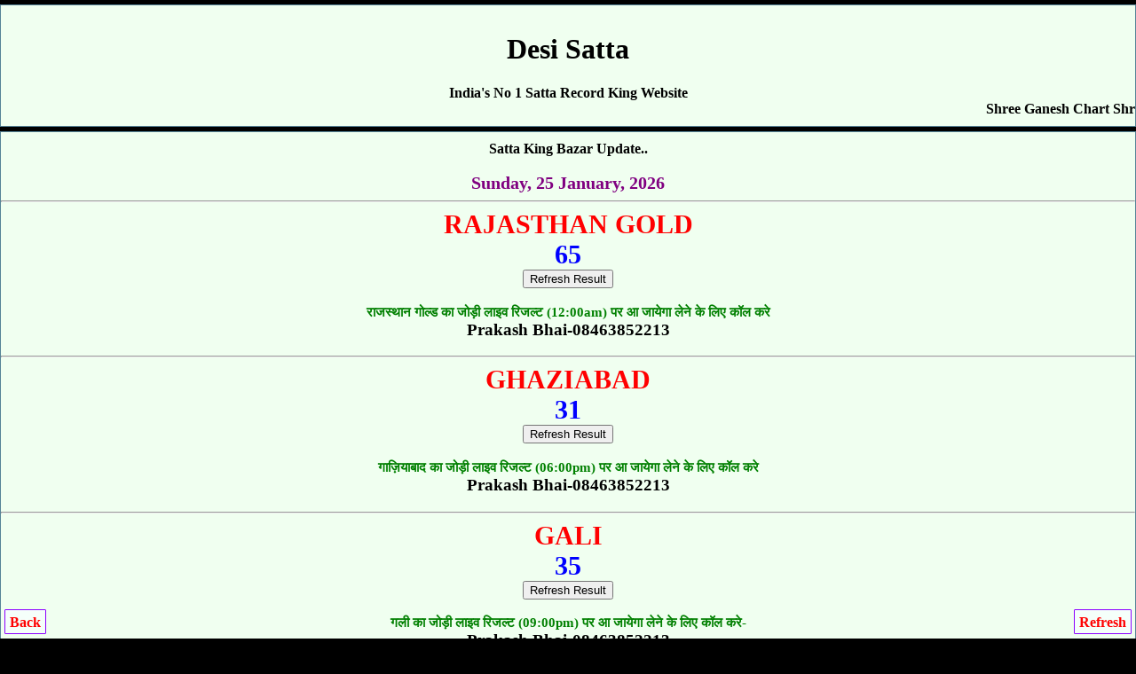

--- FILE ---
content_type: text/html; charset=UTF-8
request_url: https://24x7delhiresult.info/shree-ganesh-satta-chart.php
body_size: 25240
content:
<!DOCTYPE HTML PUBLIC "-//W3C//DTD HTML 4.01 Transitional//EN" 
"http://www.w3.org/TR/html4/loose.dtd">
<html lang="en">
<head>
<title>SHREE GANESH SATTA KING | SHREE GANESH CHART | SHREE GANESH RECORD | SHREE GANESH SATTA CHART</title>
<meta name="description" content="shree ganesh chart shree ganesh satta chart shree ganesh satta record shree ganesh satta king shree ganesh satta game">
<meta name="keywords" content="shree ganesh chart, shree ganesh satta chart, shree ganesh satta record, shree ganesh satta king, shree ganesh satta game">
<meta name="robots" content="index, follow" />
<meta name="googlebot" content="index, follow" />
<meta name="resource-type" content="document" />
<meta name="revisit-after" content="1 day"/>
<meta name="rating" content="general">
<meta name="distribution" content="global">
<link rel='stylesheet' href='style.css'>
<meta name="viewport" content="width=device-width, initial-scale=1, shrink-to-fit=no">
<meta name="google" content="notranslate">
<link rel="canonical" href="http://24x7delhiresult.info/shree-ganesh-satta-chart.php" />

</head>
<body>
<div class="tophea"><h1>Desi Satta</h1>
India's No 1 Satta Record King Website
<marquee>Shree Ganesh Chart Shree Ganesh Satta Chart Shree Ganesh Satta Record Shree Ganesh Satta King Shree Ganesh Satta Game</marquee>
</div>
<!-- Company Result Start-->
<div class="tophea">Satta King Bazar Update..<br><br>
<span style="font-size:20px; color:purple">Sunday, 25 January, 2026</span>
<hr>
<span style="font-size:30px; color:red">RAJASTHAN GOLD</span>
<br><span style="font-size:30px; color:blue">65</span><br>
<a href="https://24x7delhiresult.info/"><button>Refresh Result</button></a><br>
<h3><span style="color:green; font-size:15px;">राजस्थान गोल्ड का जोड़ी लाइव रिजल्ट (12:00am) पर आ जायेगा लेने के लिए कॉल करे</span><br><a href="tel:08463852213">Prakash Bhai-08463852213</a></h3>
<hr>
<span style="font-size:30px; color:red">GHAZIABAD</span>
<br><span style="font-size:30px; color:blue">31</span><br>
<a href="https://24x7delhiresult.info/"><button>Refresh Result</button></a><br>
<h3><span style="color:green; font-size:15px;">गाज़ियाबाद का जोड़ी लाइव रिजल्ट (06:00pm) पर आ जायेगा लेने के लिए कॉल करे</span><br><a href="tel:08463852213">Prakash Bhai-08463852213</a></h3>
<hr>
<span style="font-size:30px; color:red">GALI</span>
<br><span style="font-size:30px; color:blue">35</span><br>
<a href="https://24x7delhiresult.info/"><button>Refresh Result</button></a><br>
<h3><span style="color:green; font-size:15px;">गली का जोड़ी लाइव रिजल्ट (09:00pm) पर आ जायेगा लेने के लिए कॉल करे-</span><br><a href="tel:08463852213">Prakash Bhai-08463852213</a></h3>
<hr><span style="color:red; font-size:16px;">रिजल्ट फीस अडवांस- Rs.10000/-</span>
</div> 

<div class="tophea"> 
गली, देसावर, फरीदाबाद, गाजियाबाद, का रिजल्ट एक घंटा पहले चाहिए तो कॉल करें-
<h3><a href="tel:08463852213">Prakash Bhai-08463852213</a></h3>अडवांस रिजल्ट फीस- Rs.10000/ - Per Game
 <br><br>
याद रहे बिना पेमेंट गेम नहीं मिलेगा
 </div>
 
 <div class="mySlides fade">
<table class="new1" cellspacing="0" cellpadding="10" border="1" border-radius="5" width="100%"> 
        <tr>
<th style="background-color:yellow; color:#000;" colspan="2">सट्टा किंग ओरिजिनल रिजल्ट<br><br><span style="font-size:35px;">RAJASTHAN GOLD</span><br><span style="font-size:12px; color:purple">(12:00am)</span></th></tr><tr>

<th  width="50%" style="background-color:#fff; color:#000;">Old Result<br><span style="font-size:35px; color:green">18</span></th> <th style="background-color:#fff; color:#000;">New Result<br><span style="font-size:35px; color:green">65</span></th></tr><tr><th style="background-color:blue;" colspan="2">फर्जी वेबसाइट से सावधान रहे!</th>
</tr></table></div>
<div class="mySlides fade">
<table class="new1" cellspacing="0" cellpadding="10" border="1" border-radius="5" width="100%"> 
        <tr>
<th style="background-color:yellow; color:#000;" colspan="2">सट्टा किंग ओरिजिनल रिजल्ट<br><br><span style="font-size:35px;">DESAWAR</span><br><span style="font-size:12px; color:purple">(05:15am)</span></th></tr><tr>

<th  width="50%" style="background-color:#fff; color:#000;">Old Result<br><span style="font-size:35px; color:green">81</span></th> <th style="background-color:#fff; color:#000;">New Result<br><span style="font-size:35px; color:green">36</span></th></tr><tr><th style="background-color:blue;" colspan="2">फर्जी वेबसाइट से सावधान रहे!</th>
</tr></table></div>
<div class="mySlides fade">
<table class="new1" cellspacing="0" cellpadding="10" border="1" border-radius="5" width="100%"> 
        <tr>
<th style="background-color:yellow; color:#000;" colspan="2">सट्टा किंग ओरिजिनल रिजल्ट<br><br><span style="font-size:35px;">GUJARAT MARKET</span><br><span style="font-size:12px; color:purple">(12:00am)</span></th></tr><tr>

<th  width="50%" style="background-color:#fff; color:#000;">Old Result<br><span style="font-size:35px; color:green">18</span></th> <th style="background-color:#fff; color:#000;">New Result<br><span style="font-size:35px; color:green">63</span></th></tr><tr><th style="background-color:blue;" colspan="2">फर्जी वेबसाइट से सावधान रहे!</th>
</tr></table></div>
<div class="mySlides fade">
<table class="new1" cellspacing="0" cellpadding="10" border="1" border-radius="5" width="100%"> 
        <tr>
<th style="background-color:yellow; color:#000;" colspan="2">सट्टा किंग ओरिजिनल रिजल्ट<br><br><span style="font-size:35px;">GWALIOR BAZAR</span><br><span style="font-size:12px; color:purple">(03:00am)</span></th></tr><tr>

<th  width="50%" style="background-color:#fff; color:#000;">Old Result<br><span style="font-size:35px; color:green">82</span></th> <th style="background-color:#fff; color:#000;">New Result<br><span style="font-size:35px; color:green">37</span></th></tr><tr><th style="background-color:blue;" colspan="2">फर्जी वेबसाइट से सावधान रहे!</th>
</tr></table></div>
<div class="mySlides fade">
<table class="new1" cellspacing="0" cellpadding="10" border="1" border-radius="5" width="100%"> 
        <tr>
<th style="background-color:yellow; color:#000;" colspan="2">सट्टा किंग ओरिजिनल रिजल्ट<br><br><span style="font-size:35px;">UP BAZAR</span><br><span style="font-size:12px; color:purple">(04:00pm)</span></th></tr><tr>

<th  width="50%" style="background-color:#fff; color:#000;">Old Result<br><span style="font-size:35px; color:green">76</span></th> <th style="background-color:#fff; color:#000;">New Result<br><span style="font-size:35px; color:green">55</span></th></tr><tr><th style="background-color:blue;" colspan="2">फर्जी वेबसाइट से सावधान रहे!</th>
</tr></table></div>
<div class="mySlides fade">
<table class="new1" cellspacing="0" cellpadding="10" border="1" border-radius="5" width="100%"> 
        <tr>
<th style="background-color:yellow; color:#000;" colspan="2">सट्टा किंग ओरिजिनल रिजल्ट<br><br><span style="font-size:35px;">FARIDABAD</span><br><span style="font-size:12px; color:purple">(06:30pm)</span></th></tr><tr>

<th  width="50%" style="background-color:#fff; color:#000;">Old Result<br><span style="font-size:35px; color:green">67</span></th> <th style="background-color:#fff; color:#000;">New Result<br><span style="font-size:35px; color:green">55</span></th></tr><tr><th style="background-color:blue;" colspan="2">फर्जी वेबसाइट से सावधान रहे!</th>
</tr></table></div>
<div class="mySlides fade">
<table class="new1" cellspacing="0" cellpadding="10" border="1" border-radius="5" width="100%"> 
        <tr>
<th style="background-color:yellow; color:#000;" colspan="2">सट्टा किंग ओरिजिनल रिजल्ट<br><br><span style="font-size:35px;">HARIDWAR BAZAR</span><br><span style="font-size:12px; color:purple">(04:30pm)</span></th></tr><tr>

<th  width="50%" style="background-color:#fff; color:#000;">Old Result<br><span style="font-size:35px; color:green">76</span></th> <th style="background-color:#fff; color:#000;">New Result<br><span style="font-size:35px; color:green">55</span></th></tr><tr><th style="background-color:blue;" colspan="2">फर्जी वेबसाइट से सावधान रहे!</th>
</tr></table></div>
<div class="mySlides fade">
<table class="new1" cellspacing="0" cellpadding="10" border="1" border-radius="5" width="100%"> 
        <tr>
<th style="background-color:yellow; color:#000;" colspan="2">सट्टा किंग ओरिजिनल रिजल्ट<br><br><span style="font-size:35px;">LUCKNOW BAZAR</span><br><span style="font-size:12px; color:purple">(04:00pm)</span></th></tr><tr>

<th  width="50%" style="background-color:#fff; color:#000;">Old Result<br><span style="font-size:35px; color:green">68</span></th> <th style="background-color:#fff; color:#000;">New Result<br><span style="font-size:35px; color:green">56</span></th></tr><tr><th style="background-color:blue;" colspan="2">फर्जी वेबसाइट से सावधान रहे!</th>
</tr></table></div>
<div class="mySlides fade">
<table class="new1" cellspacing="0" cellpadding="10" border="1" border-radius="5" width="100%"> 
        <tr>
<th style="background-color:yellow; color:#000;" colspan="2">सट्टा किंग ओरिजिनल रिजल्ट<br><br><span style="font-size:35px;">UDAIPUR BAZAR</span><br><span style="font-size:12px; color:purple">(06:30am)</span></th></tr><tr>

<th  width="50%" style="background-color:#fff; color:#000;">Old Result<br><span style="font-size:35px; color:green">24</span></th> <th style="background-color:#fff; color:#000;">New Result<br><span style="font-size:35px; color:green">13</span></th></tr><tr><th style="background-color:blue;" colspan="2">फर्जी वेबसाइट से सावधान रहे!</th>
</tr></table></div>
<div class="mySlides fade">
<table class="new1" cellspacing="0" cellpadding="10" border="1" border-radius="5" width="100%"> 
        <tr>
<th style="background-color:yellow; color:#000;" colspan="2">सट्टा किंग ओरिजिनल रिजल्ट<br><br><span style="font-size:35px;">GHAZIABAD</span><br><span style="font-size:12px; color:purple">(08:15pm)</span></th></tr><tr>

<th  width="50%" style="background-color:#fff; color:#000;">Old Result<br><span style="font-size:35px; color:green">42</span></th> <th style="background-color:#fff; color:#000;">New Result<br><span style="font-size:35px; color:green">31</span></th></tr><tr><th style="background-color:blue;" colspan="2">फर्जी वेबसाइट से सावधान रहे!</th>
</tr></table></div>
<div class="mySlides fade">
<table class="new1" cellspacing="0" cellpadding="10" border="1" border-radius="5" width="100%"> 
        <tr>
<th style="background-color:yellow; color:#000;" colspan="2">सट्टा किंग ओरिजिनल रिजल्ट<br><br><span style="font-size:35px;">SHIMLA BAZAR</span><br><span style="font-size:12px; color:purple">(06:30pm)</span></th></tr><tr>

<th  width="50%" style="background-color:#fff; color:#000;">Old Result<br><span style="font-size:35px; color:green">24</span></th> <th style="background-color:#fff; color:#000;">New Result<br><span style="font-size:35px; color:green">13</span></th></tr><tr><th style="background-color:blue;" colspan="2">फर्जी वेबसाइट से सावधान रहे!</th>
</tr></table></div>
<div class="mySlides fade">
<table class="new1" cellspacing="0" cellpadding="10" border="1" border-radius="5" width="100%"> 
        <tr>
<th style="background-color:yellow; color:#000;" colspan="2">सट्टा किंग ओरिजिनल रिजल्ट<br><br><span style="font-size:35px;">SUPER PUNJAB</span><br><span style="font-size:12px; color:purple">(07:00pm)</span></th></tr><tr>

<th  width="50%" style="background-color:#fff; color:#000;">Old Result<br><span style="font-size:35px; color:green">43</span></th> <th style="background-color:#fff; color:#000;">New Result<br><span style="font-size:35px; color:green">32</span></th></tr><tr><th style="background-color:blue;" colspan="2">फर्जी वेबसाइट से सावधान रहे!</th>
</tr></table></div>
<div class="mySlides fade">
<table class="new1" cellspacing="0" cellpadding="10" border="1" border-radius="5" width="100%"> 
        <tr>
<th style="background-color:yellow; color:#000;" colspan="2">सट्टा किंग ओरिजिनल रिजल्ट<br><br><span style="font-size:35px;">HARI OM</span><br><span style="font-size:12px; color:purple">(09:30pm)</span></th></tr><tr>

<th  width="50%" style="background-color:#fff; color:#000;">Old Result<br><span style="font-size:35px; color:green">24</span></th> <th style="background-color:#fff; color:#000;">New Result<br><span style="font-size:35px; color:green">53</span></th></tr><tr><th style="background-color:blue;" colspan="2">फर्जी वेबसाइट से सावधान रहे!</th>
</tr></table></div>
<div class="mySlides fade">
<table class="new1" cellspacing="0" cellpadding="10" border="1" border-radius="5" width="100%"> 
        <tr>
<th style="background-color:yellow; color:#000;" colspan="2">सट्टा किंग ओरिजिनल रिजल्ट<br><br><span style="font-size:35px;">GALI</span><br><span style="font-size:12px; color:purple">(11:15pm)</span></th></tr><tr>

<th  width="50%" style="background-color:#fff; color:#000;">Old Result<br><span style="font-size:35px; color:green">42</span></th> <th style="background-color:#fff; color:#000;">New Result<br><span style="font-size:35px; color:green">35</span></th></tr><tr><th style="background-color:blue;" colspan="2">फर्जी वेबसाइट से सावधान रहे!</th>
</tr></table></div>
<div class="mySlides fade">
<table class="new1" cellspacing="0" cellpadding="10" border="1" border-radius="5" width="100%"> 
        <tr>
<th style="background-color:yellow; color:#000;" colspan="2">सट्टा किंग ओरिजिनल रिजल्ट<br><br><span style="font-size:35px;">AGRA SPECIAL</span><br><span style="font-size:12px; color:purple">(09:00pm)</span></th></tr><tr>

<th  width="50%" style="background-color:#fff; color:#000;">Old Result<br><span style="font-size:35px; color:green">24</span></th> <th style="background-color:#fff; color:#000;">New Result<br><span style="font-size:35px; color:green">53</span></th></tr><tr><th style="background-color:blue;" colspan="2">फर्जी वेबसाइट से सावधान रहे!</th>
</tr></table></div>
<div class="mySlides fade">
<table class="new1" cellspacing="0" cellpadding="10" border="1" border-radius="5" width="100%"> 
        <tr>
<th style="background-color:yellow; color:#000;" colspan="2">सट्टा किंग ओरिजिनल रिजल्ट<br><br><span style="font-size:35px;">JAIPUR BAZAR</span><br><span style="font-size:12px; color:purple">(10:00pm)</span></th></tr><tr>

<th  width="50%" style="background-color:#fff; color:#000;">Old Result<br><span style="font-size:35px; color:green">43</span></th> <th style="background-color:#fff; color:#000;">New Result<br><span style="font-size:35px; color:green">36</span></th></tr><tr><th style="background-color:blue;" colspan="2">फर्जी वेबसाइट से सावधान रहे!</th>
</tr></table></div>
<div class="mySlides fade">
<table class="new1" cellspacing="0" cellpadding="10" border="1" border-radius="5" width="100%"> 
        <tr>
<th style="background-color:yellow; color:#000;" colspan="2">सट्टा किंग ओरिजिनल रिजल्ट<br><br><span style="font-size:35px;">SHREE GANESH</span><br><span style="font-size:12px; color:purple">(04:30pm)</span></th></tr><tr>

<th  width="50%" style="background-color:#fff; color:#000;">Old Result<br><span style="font-size:35px; color:green">76</span></th> <th style="background-color:#fff; color:#000;">New Result<br><span style="font-size:35px; color:green">55</span></th></tr><tr><th style="background-color:blue;" colspan="2">फर्जी वेबसाइट से सावधान रहे!</th>
</tr></table></div>
<div class="mySlides fade">
<table class="new1" cellspacing="0" cellpadding="10" border="1" border-radius="5" width="100%"> 
        <tr>
<th style="background-color:yellow; color:#000;" colspan="2">सट्टा किंग ओरिजिनल रिजल्ट<br><br><span style="font-size:35px;">RAJKOT</span><br><span style="font-size:12px; color:purple">(06:30pm)</span></th></tr><tr>

<th  width="50%" style="background-color:#fff; color:#000;">Old Result<br><span style="font-size:35px; color:green">18</span></th> <th style="background-color:#fff; color:#000;">New Result<br><span style="font-size:35px; color:green">63</span></th></tr><tr><th style="background-color:blue;" colspan="2">फर्जी वेबसाइट से सावधान रहे!</th>
</tr></table></div>
<div class="mySlides fade">
<table class="new1" cellspacing="0" cellpadding="10" border="1" border-radius="5" width="100%"> 
        <tr>
<th style="background-color:yellow; color:#000;" colspan="2">सट्टा किंग ओरिजिनल रिजल्ट<br><br><span style="font-size:35px;">ALLAHABAD</span><br><span style="font-size:12px; color:purple">(09:00pm)</span></th></tr><tr>

<th  width="50%" style="background-color:#fff; color:#000;">Old Result<br><span style="font-size:35px; color:green">67</span></th> <th style="background-color:#fff; color:#000;">New Result<br><span style="font-size:35px; color:green">55</span></th></tr><tr><th style="background-color:blue;" colspan="2">फर्जी वेबसाइट से सावधान रहे!</th>
</tr></table></div>
<div class="mySlides fade">
<table class="new1" cellspacing="0" cellpadding="10" border="1" border-radius="5" width="100%"> 
        <tr>
<th style="background-color:yellow; color:#000;" colspan="2">सट्टा किंग ओरिजिनल रिजल्ट<br><br><span style="font-size:35px;">CHARMINAR</span><br><span style="font-size:12px; color:purple">(04:00am)</span></th></tr><tr>

<th  width="50%" style="background-color:#fff; color:#000;">Old Result<br><span style="font-size:35px; color:green">18</span></th> <th style="background-color:#fff; color:#000;">New Result<br><span style="font-size:35px; color:green">63</span></th></tr><tr><th style="background-color:blue;" colspan="2">फर्जी वेबसाइट से सावधान रहे!</th>
</tr></table></div>
<div class="mySlides fade">
<table class="new1" cellspacing="0" cellpadding="10" border="1" border-radius="5" width="100%"> 
        <tr>
<th style="background-color:yellow; color:#000;" colspan="2">सट्टा किंग ओरिजिनल रिजल्ट<br><br><span style="font-size:35px;">CHANDIGARH</span><br><span style="font-size:12px; color:purple">(03:05pm)</span></th></tr><tr>

<th  width="50%" style="background-color:#fff; color:#000;">Old Result<br><span style="font-size:35px; color:green">02</span></th> <th style="background-color:#fff; color:#000;">New Result<br><span style="font-size:35px; color:green">74</span></th></tr><tr><th style="background-color:blue;" colspan="2">फर्जी वेबसाइट से सावधान रहे!</th>
</tr></table></div>
<div class="mySlides fade">
<table class="new1" cellspacing="0" cellpadding="10" border="1" border-radius="5" width="100%"> 
        <tr>
<th style="background-color:yellow; color:#000;" colspan="2">सट्टा किंग ओरिजिनल रिजल्ट<br><br><span style="font-size:35px;">AGRA BAZAR</span><br><span style="font-size:12px; color:purple">(05:00pm)</span></th></tr><tr>

<th  width="50%" style="background-color:#fff; color:#000;">Old Result<br><span style="font-size:35px; color:green">68</span></th> <th style="background-color:#fff; color:#000;">New Result<br><span style="font-size:35px; color:green">56</span></th></tr><tr><th style="background-color:blue;" colspan="2">फर्जी वेबसाइट से सावधान रहे!</th>
</tr></table></div>
<div class="mySlides fade">
<table class="new1" cellspacing="0" cellpadding="10" border="1" border-radius="5" width="100%"> 
        <tr>
<th style="background-color:yellow; color:#000;" colspan="2">सट्टा किंग ओरिजिनल रिजल्ट<br><br><span style="font-size:35px;">HOSHANGABAD</span><br><span style="font-size:12px; color:purple">(06:00pm)</span></th></tr><tr>

<th  width="50%" style="background-color:#fff; color:#000;">Old Result<br><span style="font-size:35px; color:green">24</span></th> <th style="background-color:#fff; color:#000;">New Result<br><span style="font-size:35px; color:green">13</span></th></tr><tr><th style="background-color:blue;" colspan="2">फर्जी वेबसाइट से सावधान रहे!</th>
</tr></table></div>
<div class="mySlides fade">
<table class="new1" cellspacing="0" cellpadding="10" border="1" border-radius="5" width="100%"> 
        <tr>
<th style="background-color:yellow; color:#000;" colspan="2">सट्टा किंग ओरिजिनल रिजल्ट<br><br><span style="font-size:35px;">OM BAZAR</span><br><span style="font-size:12px; color:purple">(06:30pm)</span></th></tr><tr>

<th  width="50%" style="background-color:#fff; color:#000;">Old Result<br><span style="font-size:35px; color:green">24</span></th> <th style="background-color:#fff; color:#000;">New Result<br><span style="font-size:35px; color:green">13</span></th></tr><tr><th style="background-color:blue;" colspan="2">फर्जी वेबसाइट से सावधान रहे!</th>
</tr></table></div>
<div class="mySlides fade">
<table class="new1" cellspacing="0" cellpadding="10" border="1" border-radius="5" width="100%"> 
        <tr>
<th style="background-color:yellow; color:#000;" colspan="2">सट्टा किंग ओरिजिनल रिजल्ट<br><br><span style="font-size:35px;">SUPER LAXMI</span><br><span style="font-size:12px; color:purple">(07:30pm)</span></th></tr><tr>

<th  width="50%" style="background-color:#fff; color:#000;">Old Result<br><span style="font-size:35px; color:green">43</span></th> <th style="background-color:#fff; color:#000;">New Result<br><span style="font-size:35px; color:green">32</span></th></tr><tr><th style="background-color:blue;" colspan="2">फर्जी वेबसाइट से सावधान रहे!</th>
</tr></table></div>
<div class="mySlides fade">
<table class="new1" cellspacing="0" cellpadding="10" border="1" border-radius="5" width="100%"> 
        <tr>
<th style="background-color:yellow; color:#000;" colspan="2">सट्टा किंग ओरिजिनल रिजल्ट<br><br><span style="font-size:35px;">GOLDEN CHANCE</span><br><span style="font-size:12px; color:purple">(12:30am)</span></th></tr><tr>

<th  width="50%" style="background-color:#fff; color:#000;">Old Result<br><span style="font-size:35px; color:green">18</span></th> <th style="background-color:#fff; color:#000;">New Result<br><span style="font-size:35px; color:green">63</span></th></tr><tr><th style="background-color:blue;" colspan="2">फर्जी वेबसाइट से सावधान रहे!</th>
</tr></table></div>
<div class="mySlides fade">
<table class="new1" cellspacing="0" cellpadding="10" border="1" border-radius="5" width="100%"> 
        <tr>
<th style="background-color:yellow; color:#000;" colspan="2">सट्टा किंग ओरिजिनल रिजल्ट<br><br><span style="font-size:35px;">NOIDA BAZAR</span><br><span style="font-size:12px; color:purple">(09:00pm)</span></th></tr><tr>

<th  width="50%" style="background-color:#fff; color:#000;">Old Result<br><span style="font-size:35px; color:green">24</span></th> <th style="background-color:#fff; color:#000;">New Result<br><span style="font-size:35px; color:green">53</span></th></tr><tr><th style="background-color:blue;" colspan="2">फर्जी वेबसाइट से सावधान रहे!</th>
</tr></table></div>
<div class="mySlides fade">
<table class="new1" cellspacing="0" cellpadding="10" border="1" border-radius="5" width="100%"> 
        <tr>
<th style="background-color:yellow; color:#000;" colspan="2">सट्टा किंग ओरिजिनल रिजल्ट<br><br><span style="font-size:35px;">HARYANA</span><br><span style="font-size:12px; color:purple">(06:30pm)</span></th></tr><tr>

<th  width="50%" style="background-color:#fff; color:#000;">Old Result<br><span style="font-size:35px; color:green">24</span></th> <th style="background-color:#fff; color:#000;">New Result<br><span style="font-size:35px; color:green">13</span></th></tr><tr><th style="background-color:blue;" colspan="2">फर्जी वेबसाइट से सावधान रहे!</th>
</tr></table></div>
<div class="mySlides fade">
<table class="new1" cellspacing="0" cellpadding="10" border="1" border-radius="5" width="100%"> 
        <tr>
<th style="background-color:yellow; color:#000;" colspan="2">सट्टा किंग ओरिजिनल रिजल्ट<br><br><span style="font-size:35px;">LAXMI BAZAR</span><br><span style="font-size:12px; color:purple">(01:00am)</span></th></tr><tr>

<th  width="50%" style="background-color:#fff; color:#000;">Old Result<br><span style="font-size:35px; color:green">18</span></th> <th style="background-color:#fff; color:#000;">New Result<br><span style="font-size:35px; color:green">63</span></th></tr><tr><th style="background-color:blue;" colspan="2">फर्जी वेबसाइट से सावधान रहे!</th>
</tr></table></div>
<div class="mySlides fade">
<table class="new1" cellspacing="0" cellpadding="10" border="1" border-radius="5" width="100%"> 
        <tr>
<th style="background-color:yellow; color:#000;" colspan="2">सट्टा किंग ओरिजिनल रिजल्ट<br><br><span style="font-size:35px;">DHANLAXMI BAZAR</span><br><span style="font-size:12px; color:purple">(01:00am)</span></th></tr><tr>

<th  width="50%" style="background-color:#fff; color:#000;">Old Result<br><span style="font-size:35px; color:green">82</span></th> <th style="background-color:#fff; color:#000;">New Result<br><span style="font-size:35px; color:green">37</span></th></tr><tr><th style="background-color:blue;" colspan="2">फर्जी वेबसाइट से सावधान रहे!</th>
</tr></table></div>
<div class="mySlides fade">
<table class="new1" cellspacing="0" cellpadding="10" border="1" border-radius="5" width="100%"> 
        <tr>
<th style="background-color:yellow; color:#000;" colspan="2">सट्टा किंग ओरिजिनल रिजल्ट<br><br><span style="font-size:35px;">RAJDARBAR</span><br><span style="font-size:12px; color:purple">(10:30pm)</span></th></tr><tr>

<th  width="50%" style="background-color:#fff; color:#000;">Old Result<br><span style="font-size:35px; color:green">42</span></th> <th style="background-color:#fff; color:#000;">New Result<br><span style="font-size:35px; color:green">13</span></th></tr><tr><th style="background-color:blue;" colspan="2">फर्जी वेबसाइट से सावधान रहे!</th>
</tr></table></div>
<div class="mySlides fade">
<table class="new1" cellspacing="0" cellpadding="10" border="1" border-radius="5" width="100%"> 
        <tr>
<th style="background-color:yellow; color:#000;" colspan="2">सट्टा किंग ओरिजिनल रिजल्ट<br><br><span style="font-size:35px;">KANPUR BAZAR</span><br><span style="font-size:12px; color:purple">(10:30pm)</span></th></tr><tr>

<th  width="50%" style="background-color:#fff; color:#000;">Old Result<br><span style="font-size:35px; color:green">43</span></th> <th style="background-color:#fff; color:#000;">New Result<br><span style="font-size:35px; color:green">36</span></th></tr><tr><th style="background-color:blue;" colspan="2">फर्जी वेबसाइट से सावधान रहे!</th>
</tr></table></div>
<div class="mySlides fade">
<table class="new1" cellspacing="0" cellpadding="10" border="1" border-radius="5" width="100%"> 
        <tr>
<th style="background-color:yellow; color:#000;" colspan="2">सट्टा किंग ओरिजिनल रिजल्ट<br><br><span style="font-size:35px;">UP KING</span><br><span style="font-size:12px; color:purple">(04:00pm)</span></th></tr><tr>

<th  width="50%" style="background-color:#fff; color:#000;">Old Result<br><span style="font-size:35px; color:green">76</span></th> <th style="background-color:#fff; color:#000;">New Result<br><span style="font-size:35px; color:green">55</span></th></tr><tr><th style="background-color:blue;" colspan="2">फर्जी वेबसाइट से सावधान रहे!</th>
</tr></table></div>
<div class="mySlides fade">
<table class="new1" cellspacing="0" cellpadding="10" border="1" border-radius="5" width="100%"> 
        <tr>
<th style="background-color:yellow; color:#000;" colspan="2">सट्टा किंग ओरिजिनल रिजल्ट<br><br><span style="font-size:35px;">NAGAR BAZAR</span><br><span style="font-size:12px; color:purple">(09:00pm)</span></th></tr><tr>

<th  width="50%" style="background-color:#fff; color:#000;">Old Result<br><span style="font-size:35px; color:green">24</span></th> <th style="background-color:#fff; color:#000;">New Result<br><span style="font-size:35px; color:green">53</span></th></tr><tr><th style="background-color:blue;" colspan="2">फर्जी वेबसाइट से सावधान रहे!</th>
</tr></table></div>
<div class="mySlides fade">
<table class="new1" cellspacing="0" cellpadding="10" border="1" border-radius="5" width="100%"> 
        <tr>
<th style="background-color:yellow; color:#000;" colspan="2">सट्टा किंग ओरिजिनल रिजल्ट<br><br><span style="font-size:35px;">SUPER DELHI</span><br><span style="font-size:12px; color:purple">(12:00am)</span></th></tr><tr>

<th  width="50%" style="background-color:#fff; color:#000;">Old Result<br><span style="font-size:35px; color:green">18</span></th> <th style="background-color:#fff; color:#000;">New Result<br><span style="font-size:35px; color:green">63</span></th></tr><tr><th style="background-color:blue;" colspan="2">फर्जी वेबसाइट से सावधान रहे!</th>
</tr></table></div>
<div class="mySlides fade">
<table class="new1" cellspacing="0" cellpadding="10" border="1" border-radius="5" width="100%"> 
        <tr>
<th style="background-color:yellow; color:#000;" colspan="2">सट्टा किंग ओरिजिनल रिजल्ट<br><br><span style="font-size:35px;">LAXMI NAGAR</span><br><span style="font-size:12px; color:purple">(01:00am)</span></th></tr><tr>

<th  width="50%" style="background-color:#fff; color:#000;">Old Result<br><span style="font-size:35px; color:green">82</span></th> <th style="background-color:#fff; color:#000;">New Result<br><span style="font-size:35px; color:green">37</span></th></tr><tr><th style="background-color:blue;" colspan="2">फर्जी वेबसाइट से सावधान रहे!</th>
</tr></table></div>
<div class="mySlides fade">
<table class="new1" cellspacing="0" cellpadding="10" border="1" border-radius="5" width="100%"> 
        <tr>
<th style="background-color:yellow; color:#000;" colspan="2">सट्टा किंग ओरिजिनल रिजल्ट<br><br><span style="font-size:35px;">NAZIRABAD</span><br><span style="font-size:12px; color:purple">(04:00pm)</span></th></tr><tr>

<th  width="50%" style="background-color:#fff; color:#000;">Old Result<br><span style="font-size:35px; color:green">76</span></th> <th style="background-color:#fff; color:#000;">New Result<br><span style="font-size:35px; color:green">55</span></th></tr><tr><th style="background-color:blue;" colspan="2">फर्जी वेबसाइट से सावधान रहे!</th>
</tr></table></div>
<div class="mySlides fade">
<table class="new1" cellspacing="0" cellpadding="10" border="1" border-radius="5" width="100%"> 
        <tr>
<th style="background-color:yellow; color:#000;" colspan="2">सट्टा किंग ओरिजिनल रिजल्ट<br><br><span style="font-size:35px;">GANGA NAGAR</span><br><span style="font-size:12px; color:purple">(04:30pm)</span></th></tr><tr>

<th  width="50%" style="background-color:#fff; color:#000;">Old Result<br><span style="font-size:35px; color:green">68</span></th> <th style="background-color:#fff; color:#000;">New Result<br><span style="font-size:35px; color:green">56</span></th></tr><tr><th style="background-color:blue;" colspan="2">फर्जी वेबसाइट से सावधान रहे!</th>
</tr></table></div>
<div class="mySlides fade">
<table class="new1" cellspacing="0" cellpadding="10" border="1" border-radius="5" width="100%"> 
        <tr>
<th style="background-color:yellow; color:#000;" colspan="2">सट्टा किंग ओरिजिनल रिजल्ट<br><br><span style="font-size:35px;">FIROZABAD</span><br><span style="font-size:12px; color:purple">(06:00pm)</span></th></tr><tr>

<th  width="50%" style="background-color:#fff; color:#000;">Old Result<br><span style="font-size:35px; color:green">24</span></th> <th style="background-color:#fff; color:#000;">New Result<br><span style="font-size:35px; color:green">13</span></th></tr><tr><th style="background-color:blue;" colspan="2">फर्जी वेबसाइट से सावधान रहे!</th>
</tr></table></div>
<div class="mySlides fade">
<table class="new1" cellspacing="0" cellpadding="10" border="1" border-radius="5" width="100%"> 
        <tr>
<th style="background-color:yellow; color:#000;" colspan="2">सट्टा किंग ओरिजिनल रिजल्ट<br><br><span style="font-size:35px;">YAMUNA NAGAR</span><br><span style="font-size:12px; color:purple">(06:30pm)</span></th></tr><tr>

<th  width="50%" style="background-color:#fff; color:#000;">Old Result<br><span style="font-size:35px; color:green">43</span></th> <th style="background-color:#fff; color:#000;">New Result<br><span style="font-size:35px; color:green">32</span></th></tr><tr><th style="background-color:blue;" colspan="2">फर्जी वेबसाइट से सावधान रहे!</th>
</tr></table></div>
<div class="mySlides fade">
<table class="new1" cellspacing="0" cellpadding="10" border="1" border-radius="5" width="100%"> 
        <tr>
<th style="background-color:yellow; color:#000;" colspan="2">सट्टा किंग ओरिजिनल रिजल्ट<br><br><span style="font-size:35px;">JODHPUR BAZAR</span><br><span style="font-size:12px; color:purple">(09:00pm)</span></th></tr><tr>

<th  width="50%" style="background-color:#fff; color:#000;">Old Result<br><span style="font-size:35px; color:green">24</span></th> <th style="background-color:#fff; color:#000;">New Result<br><span style="font-size:35px; color:green">53</span></th></tr><tr><th style="background-color:blue;" colspan="2">फर्जी वेबसाइट से सावधान रहे!</th>
</tr></table></div>
<div class="mySlides fade">
<table class="new1" cellspacing="0" cellpadding="10" border="1" border-radius="5" width="100%"> 
        <tr>
<th style="background-color:yellow; color:#000;" colspan="2">सट्टा किंग ओरिजिनल रिजल्ट<br><br><span style="font-size:35px;">PATNA BAZAR</span><br><span style="font-size:12px; color:purple">(09:30pm)</span></th></tr><tr>

<th  width="50%" style="background-color:#fff; color:#000;">Old Result<br><span style="font-size:35px; color:green">43</span></th> <th style="background-color:#fff; color:#000;">New Result<br><span style="font-size:35px; color:green">36</span></th></tr><tr><th style="background-color:blue;" colspan="2">फर्जी वेबसाइट से सावधान रहे!</th>
</tr></table></div>
<div class="mySlides fade">
<table class="new1" cellspacing="0" cellpadding="10" border="1" border-radius="5" width="100%"> 
        <tr>
<th style="background-color:yellow; color:#000;" colspan="2">सट्टा किंग ओरिजिनल रिजल्ट<br><br><span style="font-size:35px;">MYSOREKING</span><br><span style="font-size:12px; color:purple">(10:05am)</span></th></tr><tr>

<th  width="50%" style="background-color:#fff; color:#000;">Old Result<br><span style="font-size:35px; color:green">17</span></th> <th style="background-color:#fff; color:#000;">New Result<br><span style="font-size:35px; color:green">24</span></th></tr><tr><th style="background-color:blue;" colspan="2">फर्जी वेबसाइट से सावधान रहे!</th>
</tr></table></div>
<div class="mySlides fade">
<table class="new1" cellspacing="0" cellpadding="10" border="1" border-radius="5" width="100%"> 
        <tr>
<th style="background-color:yellow; color:#000;" colspan="2">सट्टा किंग ओरिजिनल रिजल्ट<br><br><span style="font-size:35px;">MAXGOLD</span><br><span style="font-size:12px; color:purple">(12:00pm)</span></th></tr><tr>

<th  width="50%" style="background-color:#fff; color:#000;">Old Result<br><span style="font-size:35px; color:green">17</span></th> <th style="background-color:#fff; color:#000;">New Result<br><span style="font-size:35px; color:green">76</span></th></tr><tr><th style="background-color:blue;" colspan="2">फर्जी वेबसाइट से सावधान रहे!</th>
</tr></table></div>
<div class="mySlides fade">
<table class="new1" cellspacing="0" cellpadding="10" border="1" border-radius="5" width="100%"> 
        <tr>
<th style="background-color:yellow; color:#000;" colspan="2">सट्टा किंग ओरिजिनल रिजल्ट<br><br><span style="font-size:35px;">ARABCOUNTRY</span><br><span style="font-size:12px; color:purple">(02:00pm)</span></th></tr><tr>

<th  width="50%" style="background-color:#fff; color:#000;">Old Result<br><span style="font-size:35px; color:green">81</span></th> <th style="background-color:#fff; color:#000;">New Result<br><span style="font-size:35px; color:green">63</span></th></tr><tr><th style="background-color:blue;" colspan="2">फर्जी वेबसाइट से सावधान रहे!</th>
</tr></table></div>
<div class="mySlides fade">
<table class="new1" cellspacing="0" cellpadding="10" border="1" border-radius="5" width="100%"> 
        <tr>
<th style="background-color:yellow; color:#000;" colspan="2">सट्टा किंग ओरिजिनल रिजल्ट<br><br><span style="font-size:35px;">TAJ</span><br><span style="font-size:12px; color:purple">(04:00pm)</span></th></tr><tr>

<th  width="50%" style="background-color:#fff; color:#000;">Old Result<br><span style="font-size:35px; color:green">20</span></th> <th style="background-color:#fff; color:#000;">New Result<br><span style="font-size:35px; color:green">74</span></th></tr><tr><th style="background-color:blue;" colspan="2">फर्जी वेबसाइट से सावधान रहे!</th>
</tr></table></div>
<div class="mySlides fade">
<table class="new1" cellspacing="0" cellpadding="10" border="1" border-radius="5" width="100%"> 
        <tr>
<th style="background-color:yellow; color:#000;" colspan="2">सट्टा किंग ओरिजिनल रिजल्ट<br><br><span style="font-size:35px;">KASHIPUR</span><br><span style="font-size:12px; color:purple">(09:00pm)	</span></th></tr><tr>

<th  width="50%" style="background-color:#fff; color:#000;">Old Result<br><span style="font-size:35px; color:green">24</span></th> <th style="background-color:#fff; color:#000;">New Result<br><span style="font-size:35px; color:green">53</span></th></tr><tr><th style="background-color:blue;" colspan="2">फर्जी वेबसाइट से सावधान रहे!</th>
</tr></table></div>
<div class="mySlides fade">
<table class="new1" cellspacing="0" cellpadding="10" border="1" border-radius="5" width="100%"> 
        <tr>
<th style="background-color:yellow; color:#000;" colspan="2">सट्टा किंग ओरिजिनल रिजल्ट<br><br><span style="font-size:35px;">DHANBAD</span><br><span style="font-size:12px; color:purple">(07:30 pm)</span></th></tr><tr>

<th  width="50%" style="background-color:#fff; color:#000;">Old Result<br><span style="font-size:35px; color:green">24</span></th> <th style="background-color:#fff; color:#000;">New Result<br><span style="font-size:35px; color:green">13</span></th></tr><tr><th style="background-color:blue;" colspan="2">फर्जी वेबसाइट से सावधान रहे!</th>
</tr></table></div>
<div class="mySlides fade">
<table class="new1" cellspacing="0" cellpadding="10" border="1" border-radius="5" width="100%"> 
        <tr>
<th style="background-color:yellow; color:#000;" colspan="2">सट्टा किंग ओरिजिनल रिजल्ट<br><br><span style="font-size:35px;">AHMEDADBAD GOLD</span><br><span style="font-size:12px; color:purple">(12:00am)</span></th></tr><tr>

<th  width="50%" style="background-color:#fff; color:#000;">Old Result<br><span style="font-size:35px; color:green">18</span></th> <th style="background-color:#fff; color:#000;">New Result<br><span style="font-size:35px; color:green">63</span></th></tr><tr><th style="background-color:blue;" colspan="2">फर्जी वेबसाइट से सावधान रहे!</th>
</tr></table></div>
<div class="mySlides fade">
<table class="new1" cellspacing="0" cellpadding="10" border="1" border-radius="5" width="100%"> 
        <tr>
<th style="background-color:yellow; color:#000;" colspan="2">सट्टा किंग ओरिजिनल रिजल्ट<br><br><span style="font-size:35px;">MAHALAXMI</span><br><span style="font-size:12px; color:purple">(09:05pm)</span></th></tr><tr>

<th  width="50%" style="background-color:#fff; color:#000;">Old Result<br><span style="font-size:35px; color:green">76</span></th> <th style="background-color:#fff; color:#000;">New Result<br><span style="font-size:35px; color:green">55</span></th></tr><tr><th style="background-color:blue;" colspan="2">फर्जी वेबसाइट से सावधान रहे!</th>
</tr></table></div>
<div class="mySlides fade">
<table class="new1" cellspacing="0" cellpadding="10" border="1" border-radius="5" width="100%"> 
        <tr>
<th style="background-color:yellow; color:#000;" colspan="2">सट्टा किंग ओरिजिनल रिजल्ट<br><br><span style="font-size:35px;">SHRI OM</span><br><span style="font-size:12px; color:purple">(07:15pm)</span></th></tr><tr>

<th  width="50%" style="background-color:#fff; color:#000;">Old Result<br><span style="font-size:35px; color:green">24</span></th> <th style="background-color:#fff; color:#000;">New Result<br><span style="font-size:35px; color:green">13</span></th></tr><tr><th style="background-color:blue;" colspan="2">फर्जी वेबसाइट से सावधान रहे!</th>
</tr></table></div>
<div class="mySlides fade">
<table class="new1" cellspacing="0" cellpadding="10" border="1" border-radius="5" width="100%"> 
        <tr>
<th style="background-color:yellow; color:#000;" colspan="2">सट्टा किंग ओरिजिनल रिजल्ट<br><br><span style="font-size:35px;">WAZIRABAD</span><br><span style="font-size:12px; color:purple">(10:00pm)</span></th></tr><tr>

<th  width="50%" style="background-color:#fff; color:#000;">Old Result<br><span style="font-size:35px; color:green">24</span></th> <th style="background-color:#fff; color:#000;">New Result<br><span style="font-size:35px; color:green">53</span></th></tr><tr><th style="background-color:blue;" colspan="2">फर्जी वेबसाइट से सावधान रहे!</th>
</tr></table></div>
<div class="mySlides fade">
<table class="new1" cellspacing="0" cellpadding="10" border="1" border-radius="5" width="100%"> 
        <tr>
<th style="background-color:yellow; color:#000;" colspan="2">सट्टा किंग ओरिजिनल रिजल्ट<br><br><span style="font-size:35px;">ALIGARH BAZAR</span><br><span style="font-size:12px; color:purple">(04:00pm)</span></th></tr><tr>

<th  width="50%" style="background-color:#fff; color:#000;">Old Result<br><span style="font-size:35px; color:green">76</span></th> <th style="background-color:#fff; color:#000;">New Result<br><span style="font-size:35px; color:green">55</span></th></tr><tr><th style="background-color:blue;" colspan="2">फर्जी वेबसाइट से सावधान रहे!</th>
</tr></table></div>
<div class="mySlides fade">
<table class="new1" cellspacing="0" cellpadding="10" border="1" border-radius="5" width="100%"> 
        <tr>
<th style="background-color:yellow; color:#000;" colspan="2">सट्टा किंग ओरिजिनल रिजल्ट<br><br><span style="font-size:35px;">JAMMU CITY</span><br><span style="font-size:12px; color:purple">(06:20pm)</span></th></tr><tr>

<th  width="50%" style="background-color:#fff; color:#000;">Old Result<br><span style="font-size:35px; color:green">24</span></th> <th style="background-color:#fff; color:#000;">New Result<br><span style="font-size:35px; color:green">13</span></th></tr><tr><th style="background-color:blue;" colspan="2">फर्जी वेबसाइट से सावधान रहे!</th>
</tr></table></div>
<div class="mySlides fade">
<table class="new1" cellspacing="0" cellpadding="10" border="1" border-radius="5" width="100%"> 
        <tr>
<th style="background-color:yellow; color:#000;" colspan="2">सट्टा किंग ओरिजिनल रिजल्ट<br><br><span style="font-size:35px;">KASHMIR BAZAR</span><br><span style="font-size:12px; color:purple">(09:30pm)</span></th></tr><tr>

<th  width="50%" style="background-color:#fff; color:#000;">Old Result<br><span style="font-size:35px; color:green">24</span></th> <th style="background-color:#fff; color:#000;">New Result<br><span style="font-size:35px; color:green">53</span></th></tr><tr><th style="background-color:blue;" colspan="2">फर्जी वेबसाइट से सावधान रहे!</th>
</tr></table></div>
<div class="mySlides fade">
<table class="new1" cellspacing="0" cellpadding="10" border="1" border-radius="5" width="100%"> 
        <tr>
<th style="background-color:yellow; color:#000;" colspan="2">सट्टा किंग ओरिजिनल रिजल्ट<br><br><span style="font-size:35px;">BANGALORE</span><br><span style="font-size:12px; color:purple">(07:00pm)</span></th></tr><tr>

<th  width="50%" style="background-color:#fff; color:#000;">Old Result<br><span style="font-size:35px; color:green">24</span></th> <th style="background-color:#fff; color:#000;">New Result<br><span style="font-size:35px; color:green">13</span></th></tr><tr><th style="background-color:blue;" colspan="2">फर्जी वेबसाइट से सावधान रहे!</th>
</tr></table></div>
<div class="mySlides fade">
<table class="new1" cellspacing="0" cellpadding="10" border="1" border-radius="5" width="100%"> 
        <tr>
<th style="background-color:yellow; color:#000;" colspan="2">सट्टा किंग ओरिजिनल रिजल्ट<br><br><span style="font-size:35px;">ALIBABA</span><br><span style="font-size:12px; color:purple">(10:00pm)</span></th></tr><tr>

<th  width="50%" style="background-color:#fff; color:#000;">Old Result<br><span style="font-size:35px; color:green">41</span></th> <th style="background-color:#fff; color:#000;">New Result<br><span style="font-size:35px; color:green">34</span></th></tr><tr><th style="background-color:blue;" colspan="2">फर्जी वेबसाइट से सावधान रहे!</th>
</tr></table></div>
<div class="mySlides fade">
<table class="new1" cellspacing="0" cellpadding="10" border="1" border-radius="5" width="100%"> 
        <tr>
<th style="background-color:yellow; color:#000;" colspan="2">सट्टा किंग ओरिजिनल रिजल्ट<br><br><span style="font-size:35px;">DUBAI KING</span><br><span style="font-size:12px; color:purple">(09:30pm)</span></th></tr><tr>

<th  width="50%" style="background-color:#fff; color:#000;">Old Result<br><span style="font-size:35px; color:green">24</span></th> <th style="background-color:#fff; color:#000;">New Result<br><span style="font-size:35px; color:green">53</span></th></tr><tr><th style="background-color:blue;" colspan="2">फर्जी वेबसाइट से सावधान रहे!</th>
</tr></table></div>
<div class="mySlides fade">
<table class="new1" cellspacing="0" cellpadding="10" border="1" border-radius="5" width="100%"> 
        <tr>
<th style="background-color:yellow; color:#000;" colspan="2">सट्टा किंग ओरिजिनल रिजल्ट<br><br><span style="font-size:35px;">MATHURA</span><br><span style="font-size:12px; color:purple">(07:30pm)</span></th></tr><tr>

<th  width="50%" style="background-color:#fff; color:#000;">Old Result<br><span style="font-size:35px; color:green">41</span></th> <th style="background-color:#fff; color:#000;">New Result<br><span style="font-size:35px; color:green">30</span></th></tr><tr><th style="background-color:blue;" colspan="2">फर्जी वेबसाइट से सावधान रहे!</th>
</tr></table></div>
<div class="mySlides fade">
<table class="new1" cellspacing="0" cellpadding="10" border="1" border-radius="5" width="100%"> 
        <tr>
<th style="background-color:yellow; color:#000;" colspan="2">सट्टा किंग ओरिजिनल रिजल्ट<br><br><span style="font-size:35px;">MEENA BAZAR</span><br><span style="font-size:12px; color:purple">(07:00pm)</span></th></tr><tr>

<th  width="50%" style="background-color:#fff; color:#000;">Old Result<br><span style="font-size:35px; color:green">41</span></th> <th style="background-color:#fff; color:#000;">New Result<br><span style="font-size:35px; color:green">30</span></th></tr><tr><th style="background-color:blue;" colspan="2">फर्जी वेबसाइट से सावधान रहे!</th>
</tr></table></div>
<div class="mySlides fade">
<table class="new1" cellspacing="0" cellpadding="10" border="1" border-radius="5" width="100%"> 
        <tr>
<th style="background-color:yellow; color:#000;" colspan="2">सट्टा किंग ओरिजिनल रिजल्ट<br><br><span style="font-size:35px;">AMRAVATI</span><br><span style="font-size:12px; color:purple">(11:45 pm)</span></th></tr><tr>

<th  width="50%" style="background-color:#fff; color:#000;">Old Result<br><span style="font-size:35px; color:green">80</span></th> <th style="background-color:#fff; color:#000;">New Result<br><span style="font-size:35px; color:green">35</span></th></tr><tr><th style="background-color:blue;" colspan="2">फर्जी वेबसाइट से सावधान रहे!</th>
</tr></table></div>
<div class="mySlides fade">
<table class="new1" cellspacing="0" cellpadding="10" border="1" border-radius="5" width="100%"> 
        <tr>
<th style="background-color:yellow; color:#000;" colspan="2">सट्टा किंग ओरिजिनल रिजल्ट<br><br><span style="font-size:35px;">INDIA BAZAR</span><br><span style="font-size:12px; color:purple">(03:30pm)</span></th></tr><tr>

<th  width="50%" style="background-color:#fff; color:#000;">Old Result<br><span style="font-size:35px; color:green">66</span></th> <th style="background-color:#fff; color:#000;">New Result<br><span style="font-size:35px; color:green">54</span></th></tr><tr><th style="background-color:blue;" colspan="2">फर्जी वेबसाइट से सावधान रहे!</th>
</tr></table></div>
<div class="mySlides fade">
<table class="new1" cellspacing="0" cellpadding="10" border="1" border-radius="5" width="100%"> 
        <tr>
<th style="background-color:yellow; color:#000;" colspan="2">सट्टा किंग ओरिजिनल रिजल्ट<br><br><span style="font-size:35px;">GOA MARKET</span><br><span style="font-size:12px; color:purple">(03:30pm)</span></th></tr><tr>

<th  width="50%" style="background-color:#fff; color:#000;">Old Result<br><span style="font-size:35px; color:green">76</span></th> <th style="background-color:#fff; color:#000;">New Result<br><span style="font-size:35px; color:green">55</span></th></tr><tr><th style="background-color:blue;" colspan="2">फर्जी वेबसाइट से सावधान रहे!</th>
</tr></table></div>
<div class="mySlides fade">
<table class="new1" cellspacing="0" cellpadding="10" border="1" border-radius="5" width="100%"> 
        <tr>
<th style="background-color:yellow; color:#000;" colspan="2">सट्टा किंग ओरिजिनल रिजल्ट<br><br><span style="font-size:35px;">DELHI BAZAR</span><br><span style="font-size:12px; color:purple">(04:00pm)</span></th></tr><tr>

<th  width="50%" style="background-color:#fff; color:#000;">Old Result<br><span style="font-size:35px; color:green">67</span></th> <th style="background-color:#fff; color:#000;">New Result<br><span style="font-size:35px; color:green">55</span></th></tr><tr><th style="background-color:blue;" colspan="2">फर्जी वेबसाइट से सावधान रहे!</th>
</tr></table></div>
<div class="mySlides fade">
<table class="new1" cellspacing="0" cellpadding="10" border="1" border-radius="5" width="100%"> 
        <tr>
<th style="background-color:yellow; color:#000;" colspan="2">सट्टा किंग ओरिजिनल रिजल्ट<br><br><span style="font-size:35px;">NEPAL</span><br><span style="font-size:12px; color:purple">(03:30pm)</span></th></tr><tr>

<th  width="50%" style="background-color:#fff; color:#000;">Old Result<br><span style="font-size:35px; color:green">68</span></th> <th style="background-color:#fff; color:#000;">New Result<br><span style="font-size:35px; color:green">56</span></th></tr><tr><th style="background-color:blue;" colspan="2">फर्जी वेबसाइट से सावधान रहे!</th>
</tr></table></div>
<div class="mySlides fade">
<table class="new1" cellspacing="0" cellpadding="10" border="1" border-radius="5" width="100%"> 
        <tr>
<th style="background-color:yellow; color:#000;" colspan="2">सट्टा किंग ओरिजिनल रिजल्ट<br><br><span style="font-size:35px;">BOMBAY GOLD</span><br><span style="font-size:12px; color:purple">(09:30pm)</span></th></tr><tr>

<th  width="50%" style="background-color:#fff; color:#000;">Old Result<br><span style="font-size:35px; color:green">41</span></th> <th style="background-color:#fff; color:#000;">New Result<br><span style="font-size:35px; color:green">34</span></th></tr><tr><th style="background-color:blue;" colspan="2">फर्जी वेबसाइट से सावधान रहे!</th>
</tr></table></div>
<div class="mySlides fade">
<table class="new1" cellspacing="0" cellpadding="10" border="1" border-radius="5" width="100%"> 
        <tr>
<th style="background-color:yellow; color:#000;" colspan="2">सट्टा किंग ओरिजिनल रिजल्ट<br><br><span style="font-size:35px;">RAJGURU</span><br><span style="font-size:12px; color:purple">(09:30pm)</span></th></tr><tr>

<th  width="50%" style="background-color:#fff; color:#000;">Old Result<br><span style="font-size:35px; color:green">24</span></th> <th style="background-color:#fff; color:#000;">New Result<br><span style="font-size:35px; color:green">13</span></th></tr><tr><th style="background-color:blue;" colspan="2">फर्जी वेबसाइट से सावधान रहे!</th>
</tr></table></div>
<div class="mySlides fade">
<table class="new1" cellspacing="0" cellpadding="10" border="1" border-radius="5" width="100%"> 
        <tr>
<th style="background-color:yellow; color:#000;" colspan="2">सट्टा किंग ओरिजिनल रिजल्ट<br><br><span style="font-size:35px;">KING GOLD</span><br><span style="font-size:12px; color:purple">(05:00pm)</span></th></tr><tr>

<th  width="50%" style="background-color:#fff; color:#000;">Old Result<br><span style="font-size:35px; color:green">76</span></th> <th style="background-color:#fff; color:#000;">New Result<br><span style="font-size:35px; color:green">55</span></th></tr><tr><th style="background-color:blue;" colspan="2">फर्जी वेबसाइट से सावधान रहे!</th>
</tr></table></div>
<div class="mySlides fade">
<table class="new1" cellspacing="0" cellpadding="10" border="1" border-radius="5" width="100%"> 
        <tr>
<th style="background-color:yellow; color:#000;" colspan="2">सट्टा किंग ओरिजिनल रिजल्ट<br><br><span style="font-size:35px;">AURAIYA BAZAR</span><br><span style="font-size:12px; color:purple">(04:00pm)</span></th></tr><tr>

<th  width="50%" style="background-color:#fff; color:#000;">Old Result<br><span style="font-size:35px; color:green">76</span></th> <th style="background-color:#fff; color:#000;">New Result<br><span style="font-size:35px; color:green">55</span></th></tr><tr><th style="background-color:blue;" colspan="2">फर्जी वेबसाइट से सावधान रहे!</th>
</tr></table></div>
<div class="mySlides fade">
<table class="new1" cellspacing="0" cellpadding="10" border="1" border-radius="5" width="100%"> 
        <tr>
<th style="background-color:yellow; color:#000;" colspan="2">सट्टा किंग ओरिजिनल रिजल्ट<br><br><span style="font-size:35px;">DELHI SEYAR</span><br><span style="font-size:12px; color:purple">(05:30pm)</span></th></tr><tr>

<th  width="50%" style="background-color:#fff; color:#000;">Old Result<br><span style="font-size:35px; color:green">76</span></th> <th style="background-color:#fff; color:#000;">New Result<br><span style="font-size:35px; color:green">55</span></th></tr><tr><th style="background-color:blue;" colspan="2">फर्जी वेबसाइट से सावधान रहे!</th>
</tr></table></div>
<div class="mySlides fade">
<table class="new1" cellspacing="0" cellpadding="10" border="1" border-radius="5" width="100%"> 
        <tr>
<th style="background-color:yellow; color:#000;" colspan="2">सट्टा किंग ओरिजिनल रिजल्ट<br><br><span style="font-size:35px;">SUBHLABH</span><br><span style="font-size:12px; color:purple">(09:00am)</span></th></tr><tr>

<th  width="50%" style="background-color:#fff; color:#000;">Old Result<br><span style="font-size:35px; color:green">71</span></th> <th style="background-color:#fff; color:#000;">New Result<br><span style="font-size:35px; color:green">76</span></th></tr><tr><th style="background-color:blue;" colspan="2">फर्जी वेबसाइट से सावधान रहे!</th>
</tr></table></div>
<div class="mySlides fade">
<table class="new1" cellspacing="0" cellpadding="10" border="1" border-radius="5" width="100%"> 
        <tr>
<th style="background-color:yellow; color:#000;" colspan="2">सट्टा किंग ओरिजिनल रिजल्ट<br><br><span style="font-size:35px;">SUPERGAZIABAD</span><br><span style="font-size:12px; color:purple">(09:30am)</span></th></tr><tr>

<th  width="50%" style="background-color:#fff; color:#000;">Old Result<br><span style="font-size:35px; color:green">22</span></th> <th style="background-color:#fff; color:#000;">New Result<br><span style="font-size:35px; color:green">72</span></th></tr><tr><th style="background-color:blue;" colspan="2">फर्जी वेबसाइट से सावधान रहे!</th>
</tr></table></div>
<div class="mySlides fade">
<table class="new1" cellspacing="0" cellpadding="10" border="1" border-radius="5" width="100%"> 
        <tr>
<th style="background-color:yellow; color:#000;" colspan="2">सट्टा किंग ओरिजिनल रिजल्ट<br><br><span style="font-size:35px;">SUPERFARIDABAD</span><br><span style="font-size:12px; color:purple">(10:00am)</span></th></tr><tr>

<th  width="50%" style="background-color:#fff; color:#000;">Old Result<br><span style="font-size:35px; color:green">12</span></th> <th style="background-color:#fff; color:#000;">New Result<br><span style="font-size:35px; color:green">62</span></th></tr><tr><th style="background-color:blue;" colspan="2">फर्जी वेबसाइट से सावधान रहे!</th>
</tr></table></div>
<div class="mySlides fade">
<table class="new1" cellspacing="0" cellpadding="10" border="1" border-radius="5" width="100%"> 
        <tr>
<th style="background-color:yellow; color:#000;" colspan="2">सट्टा किंग ओरिजिनल रिजल्ट<br><br><span style="font-size:35px;">DESAWARGOLD</span><br><span style="font-size:12px; color:purple">(10:30am)</span></th></tr><tr>

<th  width="50%" style="background-color:#fff; color:#000;">Old Result<br><span style="font-size:35px; color:green">62</span></th> <th style="background-color:#fff; color:#000;">New Result<br><span style="font-size:35px; color:green">12</span></th></tr><tr><th style="background-color:blue;" colspan="2">फर्जी वेबसाइट से सावधान रहे!</th>
</tr></table></div>
<div class="mySlides fade">
<table class="new1" cellspacing="0" cellpadding="10" border="1" border-radius="5" width="100%"> 
        <tr>
<th style="background-color:yellow; color:#000;" colspan="2">सट्टा किंग ओरिजिनल रिजल्ट<br><br><span style="font-size:35px;">MIRZAPUR</span><br><span style="font-size:12px; color:purple">(11:00am)</span></th></tr><tr>

<th  width="50%" style="background-color:#fff; color:#000;">Old Result<br><span style="font-size:35px; color:green">17</span></th> <th style="background-color:#fff; color:#000;">New Result<br><span style="font-size:35px; color:green">67</span></th></tr><tr><th style="background-color:blue;" colspan="2">फर्जी वेबसाइट से सावधान रहे!</th>
</tr></table></div>
<div class="mySlides fade">
<table class="new1" cellspacing="0" cellpadding="10" border="1" border-radius="5" width="100%"> 
        <tr>
<th style="background-color:yellow; color:#000;" colspan="2">सट्टा किंग ओरिजिनल रिजल्ट<br><br><span style="font-size:35px;">HIMACHAL</span><br><span style="font-size:12px; color:purple">(11:30am)</span></th></tr><tr>

<th  width="50%" style="background-color:#fff; color:#000;">Old Result<br><span style="font-size:35px; color:green">17</span></th> <th style="background-color:#fff; color:#000;">New Result<br><span style="font-size:35px; color:green">42</span></th></tr><tr><th style="background-color:blue;" colspan="2">फर्जी वेबसाइट से सावधान रहे!</th>
</tr></table></div>
<div class="mySlides fade">
<table class="new1" cellspacing="0" cellpadding="10" border="1" border-radius="5" width="100%"> 
        <tr>
<th style="background-color:yellow; color:#000;" colspan="2">सट्टा किंग ओरिजिनल रिजल्ट<br><br><span style="font-size:35px;">KOLKATA</span><br><span style="font-size:12px; color:purple">(12:05pm)</span></th></tr><tr>

<th  width="50%" style="background-color:#fff; color:#000;">Old Result<br><span style="font-size:35px; color:green">76</span></th> <th style="background-color:#fff; color:#000;">New Result<br><span style="font-size:35px; color:green">47</span></th></tr><tr><th style="background-color:blue;" colspan="2">फर्जी वेबसाइट से सावधान रहे!</th>
</tr></table></div>
<div class="mySlides fade">
<table class="new1" cellspacing="0" cellpadding="10" border="1" border-radius="5" width="100%"> 
        <tr>
<th style="background-color:yellow; color:#000;" colspan="2">सट्टा किंग ओरिजिनल रिजल्ट<br><br><span style="font-size:35px;">DUBAI</span><br><span style="font-size:12px; color:purple">(12:30pm)</span></th></tr><tr>

<th  width="50%" style="background-color:#fff; color:#000;">Old Result<br><span style="font-size:35px; color:green">66</span></th> <th style="background-color:#fff; color:#000;">New Result<br><span style="font-size:35px; color:green">37</span></th></tr><tr><th style="background-color:blue;" colspan="2">फर्जी वेबसाइट से सावधान रहे!</th>
</tr></table></div>
<div class="mySlides fade">
<table class="new1" cellspacing="0" cellpadding="10" border="1" border-radius="5" width="100%"> 
        <tr>
<th style="background-color:yellow; color:#000;" colspan="2">सट्टा किंग ओरिजिनल रिजल्ट<br><br><span style="font-size:35px;">LAXMIMARKET</span><br><span style="font-size:12px; color:purple">(01:00pm)</span></th></tr><tr>

<th  width="50%" style="background-color:#fff; color:#000;">Old Result<br><span style="font-size:35px; color:green">26</span></th> <th style="background-color:#fff; color:#000;">New Result<br><span style="font-size:35px; color:green">97</span></th></tr><tr><th style="background-color:blue;" colspan="2">फर्जी वेबसाइट से सावधान रहे!</th>
</tr></table></div>
<div class="mySlides fade">
<table class="new1" cellspacing="0" cellpadding="10" border="1" border-radius="5" width="100%"> 
        <tr>
<th style="background-color:yellow; color:#000;" colspan="2">सट्टा किंग ओरिजिनल रिजल्ट<br><br><span style="font-size:35px;">JATNABAZAR</span><br><span style="font-size:12px; color:purple">(01:30pm)</span></th></tr><tr>

<th  width="50%" style="background-color:#fff; color:#000;">Old Result<br><span style="font-size:35px; color:green">71</span></th> <th style="background-color:#fff; color:#000;">New Result<br><span style="font-size:35px; color:green">42</span></th></tr><tr><th style="background-color:blue;" colspan="2">फर्जी वेबसाइट से सावधान रहे!</th>
</tr></table></div>
<div class="mySlides fade">
<table class="new1" cellspacing="0" cellpadding="10" border="1" border-radius="5" width="100%"> 
        <tr>
<th style="background-color:yellow; color:#000;" colspan="2">सट्टा किंग ओरिजिनल रिजल्ट<br><br><span style="font-size:35px;">WORLI786</span><br><span style="font-size:12px; color:purple">(02:10pm)</span></th></tr><tr>

<th  width="50%" style="background-color:#fff; color:#000;">Old Result<br><span style="font-size:35px; color:green">20</span></th> <th style="background-color:#fff; color:#000;">New Result<br><span style="font-size:35px; color:green">24</span></th></tr><tr><th style="background-color:blue;" colspan="2">फर्जी वेबसाइट से सावधान रहे!</th>
</tr></table></div>
<div class="mySlides fade">
<table class="new1" cellspacing="0" cellpadding="10" border="1" border-radius="5" width="100%"> 
        <tr>
<th style="background-color:yellow; color:#000;" colspan="2">सट्टा किंग ओरिजिनल रिजल्ट<br><br><span style="font-size:35px;">NEWDELHI</span><br><span style="font-size:12px; color:purple">(02:30pm)</span></th></tr><tr>

<th  width="50%" style="background-color:#fff; color:#000;">Old Result<br><span style="font-size:35px; color:green">07</span></th> <th style="background-color:#fff; color:#000;">New Result<br><span style="font-size:35px; color:green">47</span></th></tr><tr><th style="background-color:blue;" colspan="2">फर्जी वेबसाइट से सावधान रहे!</th>
</tr></table></div>
<div class="mySlides fade">
<table class="new1" cellspacing="0" cellpadding="10" border="1" border-radius="5" width="100%"> 
        <tr>
<th style="background-color:yellow; color:#000;" colspan="2">सट्टा किंग ओरिजिनल रिजल्ट<br><br><span style="font-size:35px;">ROYALKING</span><br><span style="font-size:12px; color:purple">(03:00pm)</span></th></tr><tr>

<th  width="50%" style="background-color:#fff; color:#000;">Old Result<br><span style="font-size:35px; color:green">97</span></th> <th style="background-color:#fff; color:#000;">New Result<br><span style="font-size:35px; color:green">37</span></th></tr><tr><th style="background-color:blue;" colspan="2">फर्जी वेबसाइट से सावधान रहे!</th>
</tr></table></div>
<div class="mySlides fade">
<table class="new1" cellspacing="0" cellpadding="10" border="1" border-radius="5" width="100%"> 
        <tr>
<th style="background-color:yellow; color:#000;" colspan="2">सट्टा किंग ओरिजिनल रिजल्ट<br><br><span style="font-size:35px;">MUMBAICITY</span><br><span style="font-size:12px; color:purple">(03:30pm)</span></th></tr><tr>

<th  width="50%" style="background-color:#fff; color:#000;">Old Result<br><span style="font-size:35px; color:green">57</span></th> <th style="background-color:#fff; color:#000;">New Result<br><span style="font-size:35px; color:green">97</span></th></tr><tr><th style="background-color:blue;" colspan="2">फर्जी वेबसाइट से सावधान रहे!</th>
</tr></table></div>
<div class="mySlides fade">
<table class="new1" cellspacing="0" cellpadding="10" border="1" border-radius="5" width="100%"> 
        <tr>
<th style="background-color:yellow; color:#000;" colspan="2">सट्टा किंग ओरिजिनल रिजल्ट<br><br><span style="font-size:35px;">VIPGOLD</span><br><span style="font-size:12px; color:purple">(04:05pm)</span></th></tr><tr>

<th  width="50%" style="background-color:#fff; color:#000;">Old Result<br><span style="font-size:35px; color:green">20</span></th> <th style="background-color:#fff; color:#000;">New Result<br><span style="font-size:35px; color:green">42</span></th></tr><tr><th style="background-color:blue;" colspan="2">फर्जी वेबसाइट से सावधान रहे!</th>
</tr></table></div>
<div class="mySlides fade">
<table class="new1" cellspacing="0" cellpadding="10" border="1" border-radius="5" width="100%"> 
        <tr>
<th style="background-color:yellow; color:#000;" colspan="2">सट्टा किंग ओरिजिनल रिजल्ट<br><br><span style="font-size:35px;">DEEPMALA</span><br><span style="font-size:12px; color:purple">(04:30pm)</span></th></tr><tr>

<th  width="50%" style="background-color:#fff; color:#000;">Old Result<br><span style="font-size:35px; color:green">18</span></th> <th style="background-color:#fff; color:#000;">New Result<br><span style="font-size:35px; color:green">63</span></th></tr><tr><th style="background-color:blue;" colspan="2">फर्जी वेबसाइट से सावधान रहे!</th>
</tr></table></div>
<div class="mySlides fade">
<table class="new1" cellspacing="0" cellpadding="10" border="1" border-radius="5" width="100%"> 
        <tr>
<th style="background-color:yellow; color:#000;" colspan="2">सट्टा किंग ओरिजिनल रिजल्ट<br><br><span style="font-size:35px;">INDIADARBAR</span><br><span style="font-size:12px; color:purple">(05:00pm)</span></th></tr><tr>

<th  width="50%" style="background-color:#fff; color:#000;">Old Result<br><span style="font-size:35px; color:green">86</span></th> <th style="background-color:#fff; color:#000;">New Result<br><span style="font-size:35px; color:green">41</span></th></tr><tr><th style="background-color:blue;" colspan="2">फर्जी वेबसाइट से सावधान रहे!</th>
</tr></table></div>
<div class="mySlides fade">
<table class="new1" cellspacing="0" cellpadding="10" border="1" border-radius="5" width="100%"> 
        <tr>
<th style="background-color:yellow; color:#000;" colspan="2">सट्टा किंग ओरिजिनल रिजल्ट<br><br><span style="font-size:35px;">BHOPALMORNING</span><br><span style="font-size:12px; color:purple">(05:30pm)</span></th></tr><tr>

<th  width="50%" style="background-color:#fff; color:#000;">Old Result<br><span style="font-size:35px; color:green">76</span></th> <th style="background-color:#fff; color:#000;">New Result<br><span style="font-size:35px; color:green">31</span></th></tr><tr><th style="background-color:blue;" colspan="2">फर्जी वेबसाइट से सावधान रहे!</th>
</tr></table></div>
<div class="mySlides fade">
<table class="new1" cellspacing="0" cellpadding="10" border="1" border-radius="5" width="100%"> 
        <tr>
<th style="background-color:yellow; color:#000;" colspan="2">सट्टा किंग ओरिजिनल रिजल्ट<br><br><span style="font-size:35px;">ROLEX</span><br><span style="font-size:12px; color:purple">(06:00pm)</span></th></tr><tr>

<th  width="50%" style="background-color:#fff; color:#000;">Old Result<br><span style="font-size:35px; color:green">36</span></th> <th style="background-color:#fff; color:#000;">New Result<br><span style="font-size:35px; color:green">81</span></th></tr><tr><th style="background-color:blue;" colspan="2">फर्जी वेबसाइट से सावधान रहे!</th>
</tr></table></div>
<div class="mySlides fade">
<table class="new1" cellspacing="0" cellpadding="10" border="1" border-radius="5" width="100%"> 
        <tr>
<th style="background-color:yellow; color:#000;" colspan="2">सट्टा किंग ओरिजिनल रिजल्ट<br><br><span style="font-size:35px;">GOAEXPRESS</span><br><span style="font-size:12px; color:purple">(06:35pm)</span></th></tr><tr>

<th  width="50%" style="background-color:#fff; color:#000;">Old Result<br><span style="font-size:35px; color:green">81</span></th> <th style="background-color:#fff; color:#000;">New Result<br><span style="font-size:35px; color:green">36</span></th></tr><tr><th style="background-color:blue;" colspan="2">फर्जी वेबसाइट से सावधान रहे!</th>
</tr></table></div>
<div class="mySlides fade">
<table class="new1" cellspacing="0" cellpadding="10" border="1" border-radius="5" width="100%"> 
        <tr>
<th style="background-color:yellow; color:#000;" colspan="2">सट्टा किंग ओरिजिनल रिजल्ट<br><br><span style="font-size:35px;">TEZPURMORNING</span><br><span style="font-size:12px; color:purple">(07:00pm)</span></th></tr><tr>

<th  width="50%" style="background-color:#fff; color:#000;">Old Result<br><span style="font-size:35px; color:green">71</span></th> <th style="background-color:#fff; color:#000;">New Result<br><span style="font-size:35px; color:green">42</span></th></tr><tr><th style="background-color:blue;" colspan="2">फर्जी वेबसाइट से सावधान रहे!</th>
</tr></table></div>
<div class="mySlides fade">
<table class="new1" cellspacing="0" cellpadding="10" border="1" border-radius="5" width="100%"> 
        <tr>
<th style="background-color:yellow; color:#000;" colspan="2">सट्टा किंग ओरिजिनल रिजल्ट<br><br><span style="font-size:35px;">TEZPURDAY</span><br><span style="font-size:12px; color:purple">(07:30pm)</span></th></tr><tr>

<th  width="50%" style="background-color:#fff; color:#000;">Old Result<br><span style="font-size:35px; color:green">81</span></th> <th style="background-color:#fff; color:#000;">New Result<br><span style="font-size:35px; color:green">36</span></th></tr><tr><th style="background-color:blue;" colspan="2">फर्जी वेबसाइट से सावधान रहे!</th>
</tr></table></div>
<div class="mySlides fade">
<table class="new1" cellspacing="0" cellpadding="10" border="1" border-radius="5" width="100%"> 
        <tr>
<th style="background-color:yellow; color:#000;" colspan="2">सट्टा किंग ओरिजिनल रिजल्ट<br><br><span style="font-size:35px;">TEZPUREVENING</span><br><span style="font-size:12px; color:purple">(08:00pm)</span></th></tr><tr>

<th  width="50%" style="background-color:#fff; color:#000;">Old Result<br><span style="font-size:35px; color:green">67</span></th> <th style="background-color:#fff; color:#000;">New Result<br><span style="font-size:35px; color:green">55</span></th></tr><tr><th style="background-color:blue;" colspan="2">फर्जी वेबसाइट से सावधान रहे!</th>
</tr></table></div>
<div class="mySlides fade">
<table class="new1" cellspacing="0" cellpadding="10" border="1" border-radius="5" width="100%"> 
        <tr>
<th style="background-color:yellow; color:#000;" colspan="2">सट्टा किंग ओरिजिनल रिजल्ट<br><br><span style="font-size:35px;">TEZPURNIGHT</span><br><span style="font-size:12px; color:purple">(08:30pm)</span></th></tr><tr>

<th  width="50%" style="background-color:#fff; color:#000;">Old Result<br><span style="font-size:35px; color:green">02</span></th> <th style="background-color:#fff; color:#000;">New Result<br><span style="font-size:35px; color:green">42</span></th></tr><tr><th style="background-color:blue;" colspan="2">फर्जी वेबसाइट से सावधान रहे!</th>
</tr></table></div>

<script>
var slideIndex = 0;
showSlides();

function showSlides() {
  var i;
  var slides = document.getElementsByClassName("mySlides");
  for (i = 0; i < slides.length; i++) {
    slides[i].style.display = "none";  
  }
  slideIndex++;
  
  
  if (slideIndex > slides.length) {slideIndex = 1}    
 
  slides[slideIndex-1].style.display = "block";  
  
  setTimeout(showSlides, 4000); 
}
</script>


 
<!-- Chart Start-->

<div class="head"><h3>SHREE GANESH JODI CHART<br><span style="color:blue; font-size:15px;">(04:30pm)</spn></h3></div> 
<div align="center"><table class="myOtherTable1" cellspacing="0" cellpadding="3">     <tbody>         <tr>             <th><font color="blue"> Date </font></th>             <th><font color="red">M</font></th>             <th><font color="blue">T</font></th>             <th><font color="green">W</font></th>             <th><font color="brown">T</font></th>             <th><font color="purple">F</font></th>             <th><font color="orange">S</font></th>             <th><font color="red">S</font></th>         </tr>         <tr>             <td><font size="2" color="green">01/01/18<br />             To<br />             07/01/18</font></td>             <td>13</td>             <td>70</td>             <td>57</td>             <td>70</td>             <td>78</td>             <td>68</td>             <td>90</td>         </tr>         <tr>             <td><font size="2" color="green">08/01/18<br />             To<br />             14/01/18</font></td>             <td>37</td>             <td>95</td>             <td>02</td>             <td>51</td>             <td>29</td>             <td>63</td>             <td>36</td>         </tr>         <tr>             <td><font size="2" color="green">15/01/18<br />             To<br />             21/01/18</font></td>             <td>96</td>             <td>65</td>             <td>86</td>             <td>96</td>             <td>18</td>             <td><font color="red">66</font></td>             <td>09</td>         </tr>         <tr>             <td><font size="2" color="green">22/01/18<br />             To<br />             28/01/18</font></td>             <td>95</td>             <td>93</td>             <td>69</td>             <td>82</td>             <td>35</td>             <td>29</td>             <td>46</td>         </tr>         <tr>             <td><font size="2" color="green">29/01/18<br />             To<br />             04/02/18</font></td>             <td><font color="red">94</font></td>             <td>37</td>             <td>**</td>             <td><font color="red">11</font></td>             <td><font color="red">44</font></td>             <td>28</td>             <td>30</td>         </tr>         <tr>             <td><font size="2" color="green">05/02/18<br />             To<br />             11/02/18</font></td>             <td><font color="red">11</font></td>             <td>73</td>             <td><font color="red">77</font></td>             <td>74</td>             <td>89</td>             <td><font color="red">77</font></td>             <td>51</td>         </tr>         <tr>             <td><font size="2" color="green">12/02/18<br />             To<br />             18/02/18</font></td>             <td>59</td>             <td>98</td>             <td>28</td>             <td>54</td>             <td><font color="red">11</font></td>             <td>09</td>             <td><font color="red">33</font></td>         </tr>         <tr>             <td><font size="2" color="green">19/02/18<br />             To<br />             25/02/18</font></td>             <td>07</td>             <td>63</td>             <td>65</td>             <td>39</td>             <td>01</td>             <td>40</td>             <td><font color="red">66</font></td>         </tr>         <tr>             <td><font size="2" color="green">26/02/18<br />             To<br />             04/03/18</font></td>             <td>85</td>             <td>98</td>             <td>**</td>             <td>91</td>             <td>96</td>             <td><font color="red">27</font></td>             <td>51</td>         </tr>         <tr>             <td><font size="2" color="green">05/03/18<br />             To<br />             11/03/18</font></td>             <td>24</td>             <td>68</td>             <td>67</td>             <td>45</td>             <td>03</td>             <td>75</td>             <td>81</td>         </tr>         <tr>             <td><font size="2" color="green">12/03/18<br />             To<br />             18/03/18</font></td>             <td>84</td>             <td><font color="red">16</font></td>             <td>53</td>             <td><font color="red">16</font></td>             <td>59</td>             <td>81</td>             <td>68</td>         </tr>         <tr>             <td><font size="2" color="green">19/03/18<br />             To<br />             25/03/18</font></td>             <td>21</td>             <td>13</td>             <td><font color="red">49</font></td>             <td>26</td>             <td>45</td>             <td>25</td>             <td>15</td>         </tr>         <tr>             <td><font size="2" color="green">26/03/18<br />             To<br />             01/04/18</font></td>             <td>74</td>             <td>07</td>             <td>07</td>             <td>91</td>             <td>85</td>             <td>**</td>             <td>06</td>         </tr>         <tr>             <td><font size="2" color="green">02/04/18<br />             To<br />             08/04/18</font></td>             <td>79</td>             <td>15</td>             <td>56</td>             <td>02</td>             <td>87</td>             <td>37</td>             <td>98</td>         </tr>         <tr>             <td><font size="2" color="green">09/04/18<br />             To<br />             15/04/18</font></td>             <td><font color="red">27</font></td>             <td>58</td>             <td>86</td>             <td>14</td>             <td>06</td>             <td><font color="red">50</font></td>             <td>18</td>         </tr>         <tr>             <td><font size="2" color="green">16/04/18<br />             To<br />             22/04/18</font></td>             <td><font color="red">16</font></td>             <td><font color="red">50</font></td>             <td><font color="red">61</font></td>             <td>82</td>             <td>40</td>             <td>75</td>             <td>62</td>         </tr>         <tr>             <td><font size="2" color="green">23/04/18<br />             To<br />             29/04/18</font></td>             <td>79</td>             <td>69</td>             <td>06</td>             <td>78</td>             <td><font color="red">94</font></td>             <td>34</td>             <td>30</td>         </tr>         <tr>             <td><font size="2" color="green">30/04/18<br />             To<br />             06/05/18</font></td>             <td>**</td>             <td>45</td>             <td>23</td>             <td>74</td>             <td>74</td>             <td>18</td>             <td>48</td>         </tr>         <tr>             <td><font size="2" color="green">07/05/18<br />             To<br />             13/05/18</font></td>             <td>13</td>             <td>42</td>             <td><font color="red">16</font></td>             <td>31</td>             <td>01</td>             <td>76</td>             <td>96</td>         </tr>         <tr>             <td><font size="2" color="green">14/05/18<br />             To<br />             20/05/18</font></td>             <td><font color="red">83</font></td>             <td>51</td>             <td>69</td>             <td>54</td>             <td>54</td>             <td><font color="red">61</font></td>             <td><font color="red">94</font></td>         </tr>         <tr>             <td><font size="2" color="green">21/05/18<br />             To<br />             27/05/18</font></td>             <td><font color="red">99</font></td>             <td>57</td>             <td>28</td>             <td>57</td>             <td><font color="red">33</font></td>             <td>96</td>             <td>89</td>         </tr>         <tr>             <td><font size="2" color="green">28/05/18<br />             To<br />             03/06/18</font></td>             <td>37</td>             <td>01</td>             <td>56</td>             <td>**</td>             <td>36</td>             <td>76</td>             <td>18</td>         </tr>         <tr>             <td><font size="2" color="green">04/06/18<br />             To<br />             10/06/18</font></td>             <td>97</td>             <td>86</td>             <td>85</td>             <td>17</td>             <td>21</td>             <td>87</td>             <td>64</td>         </tr>         <tr>             <td><font size="2" color="green">11/06/18<br />             To<br />             17/06/18</font></td>             <td>56</td>             <td>19</td>             <td>04</td>             <td>90</td>             <td>24</td>             <td>60</td>             <td>45</td>         </tr>         <tr>             <td><font size="2" color="green">18/06/18<br />             To<br />             24/06/18</font></td>             <td>26</td>             <td>23</td>             <td>85</td>             <td>89</td>             <td>42</td>             <td>97</td>             <td><font color="red">72</font></td>         </tr>         <tr>             <td><font size="2" color="green">25/06/18<br />             To<br />             01/07/18</font></td>             <td>46</td>             <td>95</td>             <td>79</td>             <td>26</td>             <td>90</td>             <td>**</td>             <td>92</td>         </tr>         <tr>             <td><font size="2" color="green">02/07/18<br />             To<br />             08/07/18</font></td>             <td><font color="red">05</font></td>             <td>91</td>             <td>25</td>             <td>04</td>             <td>46</td>             <td>19</td>             <td><font color="red">33</font></td>         </tr>         <tr>             <td><font size="2" color="green">09/07/18<br />             To<br />             15/07/18</font></td>             <td><font color="red">72</font></td>             <td>86</td>             <td>86</td>             <td><font color="red">83</font></td>             <td>29</td>             <td>98</td>             <td>56</td>         </tr>         <tr>             <td><font size="2" color="green">16/07/18<br />             To<br />             22/07/18</font></td>             <td>37</td>             <td>59</td>             <td>25</td>             <td>42</td>             <td>47</td>             <td>53</td>             <td><font color="red">38</font></td>         </tr>         <tr>             <td><font size="2" color="green">23/07/18<br />             To<br />             29/07/18</font></td>             <td>19</td>             <td>34</td>             <td>56</td>             <td>58</td>             <td>48</td>             <td>89</td>             <td>46</td>         </tr>         <tr>             <td><font size="2" color="green">30/07/18<br />             To<br />             05/08/18</font></td>             <td>85</td>             <td>**</td>             <td>39</td>             <td>25</td>             <td>56</td>             <td>23</td>             <td><font color="red">27</font></td>         </tr>         <tr>             <td><font size="2" color="green">06/08/18<br />             To<br />             12/08/18</font></td>             <td>47</td>             <td>56</td>             <td>48</td>             <td>58</td>             <td>97</td>             <td>47</td>             <td>57</td>         </tr>         <tr>             <td><font size="2" color="green">13/08/18<br />             To<br />             19/08/18</font></td>             <td>48</td>             <td>28</td>             <td>29</td>             <td>32</td>             <td>71</td>             <td>68</td>             <td>24</td>         </tr>         <tr>             <td><font size="2" color="green">20/08/18<br />             To<br />             26/08/18</font></td>             <td>01</td>             <td><font color="red">27</font></td>             <td>98</td>             <td>09</td>             <td>96</td>             <td>93</td>             <td>52</td>         </tr>         <tr>             <td><font size="2" color="green">27/08/18<br />             To<br />             02/09/18</font></td>             <td>93</td>             <td>84</td>             <td>25</td>             <td>96</td>             <td>**</td>             <td>46</td>             <td><font color="red">33</font></td>         </tr>         <tr>             <td><font size="2" color="green">03/09/18<br />             To<br />             09/09/18</font></td>             <td><font color="red">72</font></td>             <td>87</td>             <td>78</td>             <td>24</td>             <td>01</td>             <td>93</td>             <td>41</td>         </tr>         <tr>             <td><font size="2" color="green">10/09/18<br />             To<br />             16/09/18</font></td>             <td>82</td>             <td>70</td>             <td>01</td>             <td>52</td>             <td>40</td>             <td><font color="red">11</font></td>             <td>70</td>         </tr>         <tr>             <td><font size="2" color="green">17/09/18<br />             To<br />             23/09/18</font></td>             <td><font color="red">00</font></td>             <td>85</td>             <td><font color="red">77</font></td>             <td><font color="red">38</font></td>             <td>54</td>             <td>86</td>             <td>26</td>         </tr>         <tr>             <td><font size="2" color="green">24/09/18<br />             To<br />             30/09/18</font></td>             <td>30</td>             <td><font color="red">88</font></td>             <td>47</td>             <td>13</td>             <td>58</td>             <td>24</td>             <td>**</td>         </tr>         <tr>             <td><font size="2" color="green">01/10/18<br />             To<br />             07/10/18</font></td>             <td>93</td>             <td>84</td>             <td>81</td>             <td>21</td>             <td>48</td>             <td>80</td>             <td>86</td>         </tr>         <tr>             <td><font size="2" color="green">08/10/18<br />             To<br />             14 /10/18</font></td>             <td>32</td>             <td>35</td>             <td><font color="red">55</font></td>             <td>74</td>             <td>84</td>             <td>17</td>             <td><font color="red">72</font></td>         </tr>         <tr>             <td><font size="2" color="green">15/10/18<br />             To<br />             21 /10/18</font></td>             <td>60</td>             <td>10</td>             <td>03</td>             <td>06</td>             <td>58</td>             <td>48</td>             <td>02</td>         </tr>         <tr>             <td><font size="2" color="green">22/10/18<br />             To<br />             28/10/18</font></td>             <td>60</td>             <td>07</td>             <td>32</td>             <td>48</td>             <td><font color="red">50</font></td>             <td>57</td>             <td>71</td>         </tr>         <tr>             <td><font size="2" color="green">29/10/18<br />             To<br />             04/11/18</font></td>             <td>59</td>             <td>68</td>             <td>**</td>             <td>28</td>             <td>78</td>             <td>12</td>             <td>92</td>         </tr>         <tr>             <td><font size="2" color="green">05/11/18<br />             To<br />             11/11/18</font></td>             <td>73</td>             <td>26</td>             <td>64</td>             <td>17</td>             <td>28</td>             <td>97</td>             <td>13</td>         </tr>         <tr>             <td><font size="2" color="green">12/11/18<br />             To<br />             18/11/18</font></td>             <td>18</td>             <td>97</td>             <td>06</td>             <td>32</td>             <td>13</td>             <td>37</td>             <td><font color="red">05</font></td>         </tr>         <tr>             <td><font size="2" color="green">19/11/18<br />             To<br />             25/11/18</font></td>             <td>34</td>             <td>23</td>             <td>29</td>             <td>68</td>             <td>24</td>             <td>29</td>             <td>36</td>         </tr>         <tr>             <td><font size="2" color="green">26/11/18<br />             To<br />             02/12/18</font></td>             <td><font color="red">99</font></td>             <td>02</td>             <td>52</td>             <td>93</td>             <td>**</td>             <td>62</td>             <td>59</td>         </tr>         <tr>             <td><font size="2" color="green">03/12/18<br />             To<br />             09/12/18</font></td>             <td>06</td>             <td>45</td>             <td>67</td>             <td>79</td>             <td><font color="red">05</font></td>             <td>65</td>             <td>03</td>         </tr>         <tr>             <td><font size="2" color="green">10/12/18<br />             To<br />             16/12/18</font></td>             <td>84</td>             <td>90</td>             <td>75</td>             <td>43</td>             <td>57</td>             <td><font color="red">83</font></td>             <td><font color="red">50</font></td>         </tr>         <tr>             <td><font size="2" color="green">17/12/18<br />             To<br />             23/12/18</font></td>             <td><font color="red">50</font></td>             <td>71</td>             <td>95</td>             <td>35</td>             <td>93</td>             <td>79</td>             <td>10</td>         </tr>         <tr>             <td><font size="2" color="green">24/12/18<br />             To<br />             30/12/18</font></td>             <td>48</td>             <td><font color="red">72</font></td>             <td><font color="red">27</font></td>             <td><font color="red">66</font></td>             <td>56</td>             <td>08</td>             <td>62</td>         </tr>         <tr>             <td><font size="2" color="green">31/12/18<br />             To<br />             06/01/19</font></td>             <td>**</td>             <td>70</td>             <td>59</td>             <td><font color="red">16</font></td>             <td>84</td>             <td><font color="red">38</font></td>             <td>51</td>         </tr>         <tr>             <td><font size="2" color="green">07/01/19<br />             To<br />             13/01/19</font></td>             <td>24</td>             <td><font color="red">77</font></td>             <td><font color="red">55</font></td>             <td>86</td>             <td>47</td>             <td>93</td>             <td><font color="red">66</font></td>         </tr>         <tr>             <td><font size="2" color="green">14/01/19<br />             To<br />             20/01/19</font></td>             <td>01</td>             <td><font color="red">61</font></td>             <td><font color="red">33</font></td>             <td>73</td>             <td>30</td>             <td>78</td>             <td>62</td>         </tr>         <tr>             <td><font size="2" color="green">21/01/19<br />             To<br />             27/01/19</font></td>             <td>93</td>             <td>45</td>             <td>54</td>             <td>36</td>             <td>41</td>             <td>30</td>             <td>09</td>         </tr>         <tr>             <td><font size="2" color="green">28/01/19<br />             To<br />             03/02/19</font></td>             <td>29</td>             <td>25</td>             <td>91</td>             <td>**</td>             <td>14</td>             <td><font color="red">55</font></td>             <td>80</td>         </tr>         <tr>             <td><font size="2" color="green">04/02/19<br />             To<br />             10/02/19</font></td>             <td>01</td>             <td>91</td>             <td>79</td>             <td>02</td>             <td>81</td>             <td>62</td>             <td><font color="red">00</font></td>         </tr>         <tr>             <td><font size="2" color="green">11/02/19<br />             To<br />             17/02/19</font></td>             <td>45</td>             <td>98</td>             <td><font color="red">50</font></td>             <td>79</td>             <td>80</td>             <td><font color="red">83</font></td>             <td>51</td>         </tr>         <tr>             <td><font size="2" color="green">18/02/19<br />             To<br />             24/02/19</font></td>             <td>06</td>             <td>39</td>             <td>51</td>             <td>67</td>             <td>25</td>             <td><font color="black">97</font></td>             <td><font color="red">33</font></td>         </tr>         <tr>             <td><font size="2" color="green">25/02/19<br />             To<br />             03/03/19</font></td>             <td>64</td>             <td><font color="red">22</font></td>             <td>51</td>             <td>**</td>             <td><font color="red">72</font></td>             <td>68</td>             <td>04</td>         </tr>         <tr>             <td><font size="2" color="green">04/03/19<br />             To<br />             10/03/19</font></td>             <td>62</td>             <td>69</td>             <td>68</td>             <td>45</td>             <td>59</td>             <td>42</td>             <td>19</td>         </tr>         <tr>             <td><font size="2" color="green">11/03/19<br />             To<br />             17/03/19</font></td>             <td><font color="red">83</font></td>             <td>51</td>             <td>64</td>             <td><font color="red">88</font></td>             <td>89</td>             <td>91</td>             <td>84</td>         </tr>         <tr>             <td><font size="2" color="green">18/03/19<br />             To<br />             24/03/19</font></td>             <td>20</td>             <td>62</td>             <td>81</td>             <td>98</td>             <td>18</td>             <td>41</td>             <td>41</td>         </tr>         <tr>             <td><font size="2" color="green">25/03/19<br />             To<br />             31/03/19</font></td>             <td><font color="red">27</font></td>             <td>06</td>             <td>68</td>             <td>Â 15</td>             <td>26</td>             <td>97</td>             <td>**</td>         </tr>         <tr>             <td><font size="1" color="black">01/04/19<br />             To<br />             07/04/19</font></td>             <td>17</td>             <td>76</td>             <td>01</td>             <td>34</td>             <td>34</td>             <td>86</td>             <td>96</td>         </tr>         <tr>             <td><font size="2" color="green">08/04/19<br />             To<br />             14/04/19</font></td>             <td>75</td>             <td>98</td>             <td><font color="red">33</font></td>             <td>70</td>             <td><font color="red">55</font></td>             <td>02</td>             <td>39</td>         </tr>         <tr>             <td><font size="2" color="green">15/04/19<br />             To<br />             21/04/19</font></td>             <td>01</td>             <td>06</td>             <td>30</td>             <td>70</td>             <td><font color="red">49</font></td>             <td>92</td>             <td>95</td>         </tr>         <tr>             <td><font size="2" color="green">22/04/19<br />             To<br />             28/04/19</font></td>             <td>67</td>             <td>32</td>             <td>10</td>             <td><font color="red">38</font></td>             <td>42</td>             <td>58</td>             <td>39</td>         </tr>         <tr>             <td><font size="2" color="green">29/04/19<br />             To<br />             05/05/19</font></td>             <td>41</td>             <td>**</td>             <td>14</td>             <td>29</td>             <td>20</td>             <td>08</td>             <td>26</td>         </tr>         <tr>             <td><font size="2" color="green">06/05/19<br />             To<br />             12/05/19</font></td>             <td>30</td>             <td>67</td>             <td>90</td>             <td><font color="red">27</font></td>             <td>34</td>             <td>19</td>             <td>96</td>         </tr>         <tr>             <td><font size="2" color="green">13/05/19<br />             To<br />             19/05/19</font></td>             <td>86</td>             <td>29</td>             <td>74</td>             <td>82</td>             <td>89</td>             <td>39</td>             <td>28</td>         </tr>         <tr>             <td><font size="2" color="green">20/05/19<br />             To<br />             26/05/19</font></td>             <td>87</td>             <td>47</td>             <td>10</td>             <td><font color="red">22</font></td>             <td>48</td>             <td>64</td>             <td>76</td>         </tr>         <tr>             <td><font size="2" color="green">27/05/19<br />             To<br />             02/06/19</font></td>             <td>82</td>             <td>92</td>             <td>43</td>             <td>89</td>             <td>**</td>             <td>03</td>             <td>23</td>         </tr>         <tr>             <td><font size="2" color="green">03/06/19<br />             To<br />             09/06/19</font></td>             <td>53</td>             <td>92</td>             <td>81</td>             <td>92</td>             <td>79</td>             <td>59</td>             <td>43</td>         </tr>         <tr>             <td><font size="2" color="green">10/06/19<br />             To<br />             16/06/19</font></td>             <td>78</td>             <td>97</td>             <td><font color="red">72</font></td>             <td><font color="red">94</font></td>             <td>86</td>             <td>07</td>             <td><font color="red">72</font></td>         </tr>         <tr>             <td><font size="2" color="green">17/06/19<br />             To<br />             23/06/19</font></td>             <td>74</td>             <td>42</td>             <td>96</td>             <td>53</td>             <td>70</td>             <td><font color="red">00</font></td>             <td>04</td>         </tr>         <tr>             <td><font size="2" color="green">24/06/19<br />             To<br />             30/06/19</font></td>             <td><font color="red">88</font></td>             <td>54</td>             <td><font color="red">16</font></td>             <td>47</td>             <td>81</td>             <td>69</td>             <td>**</td>         </tr>         <tr>             <td><font size="2" color="green">01/07/19<br />             To<br />             07/07/19</font></td>             <td>59</td>             <td>03</td>             <td><font color="red">22</font></td>             <td>85</td>             <td>95</td>             <td>29</td>             <td>29</td>         </tr>         <tr>             <td><font size="2" color="green">08/07/19<br />             To<br />             14/07/19</font></td>             <td>32</td>             <td>98</td>             <td>79</td>             <td>56</td>             <td>03</td>             <td>97</td>             <td>89</td>         </tr>         <tr>             <td><font size="2" color="green">15/07/19<br />             To<br />             21/07/19</font></td>             <td>62</td>             <td>60</td>             <td>87</td>             <td>60</td>             <td>46</td>             <td>31</td>             <td>41</td>         </tr>         <tr>             <td><font size="2" color="green">22/07/19<br />             To<br />             28/07/19</font></td>             <td>89</td>             <td>17</td>             <td>09</td>             <td>78</td>             <td>24</td>             <td>76</td>             <td>23</td>         </tr>         <tr>             <td><font size="2" color="green">29/07/19<br />             To<br />             04/08/19</font></td>             <td>41</td>             <td><font color="red">05</font></td>             <td>**</td>             <td>73</td>             <td>48</td>             <td>54</td>             <td>68</td>         </tr>         <tr>             <td><font size="2" color="green">05/08/19<br />             To<br />             11/08/19</font></td>             <td>81</td>             <td><font color="red">99</font></td>             <td><font color="red">83</font></td>             <td>14</td>             <td>59</td>             <td>26</td>             <td>13</td>         </tr>         <tr>             <td><font size="2" color="green">12/08/19<br />             To<br />             18/08/19</font></td>             <td>78</td>             <td>08</td>             <td>92</td>             <td>47</td>             <td>04</td>             <td>53</td>             <td>97</td>         </tr>         <tr>             <td><font size="2" color="green">19/08/19<br />             To<br />             25/08/19</font></td>             <td>52</td>             <td>86</td>             <td>56</td>             <td>74</td>             <td>24</td>             <td>45</td>             <td>39</td>         </tr>         <tr>             <td><font size="2" color="green">26/08/19<br />             To<br />             01/09/19</font></td>             <td><font color="red">50</font></td>             <td>59</td>             <td>80</td>             <td>86</td>             <td>85</td>             <td>**</td>             <td>52</td>         </tr>         <tr>             <td><font size="2" color="green">02/09/19<br />             To<br />             08/09/19</font></td>             <td><font color="red">77</font></td>             <td>80</td>             <td>06</td>             <td><font color="red">99</font></td>             <td>39</td>             <td>75</td>             <td>37</td>         </tr>         <tr>             <td><font size="2" color="green">09/09/19<br />             To<br />             15/09/19</font></td>             <td>52</td>             <td>74</td>             <td>12</td>             <td>25</td>             <td><font color="red">00</font></td>             <td>40</td>             <td>52</td>         </tr>         <tr>             <td><font size="2" color="green">16/09/19<br />             To<br />             22/09/19</font></td>             <td>85</td>             <td>84</td>             <td>37</td>             <td>53</td>             <td>96</td>             <td><font color="red">50</font></td>             <td>47</td>         </tr>         <tr>             <td><font size="2" color="green">23/09/19<br />             To<br />             29/09/19</font></td>             <td>81</td>             <td>18</td>             <td><font color="red">05</font></td>             <td><font color="red">49</font></td>             <td>29</td>             <td>21</td>             <td><font color="red">27</font></td>         </tr>         <tr>             <td><font size="2" color="green">30/09/19<br />             To<br />             06/10/19</font></td>             <td>**</td>             <td>29</td>             <td>78</td>             <td>25</td>             <td><font color="red">44</font></td>             <td>31</td>             <td><font color="red">66</font></td>         </tr>         <tr>             <td><font size="2" color="green">07/10/19<br />             To<br />             13/10/19</font></td>             <td><font color="red">49</font></td>             <td>31</td>             <td>04</td>             <td>31</td>             <td>84</td>             <td>40</td>             <td>35</td>         </tr>         <tr>             <td><font size="2" color="green">14/10/19<br />             To<br />             20/10/19</font></td>             <td>02</td>             <td><font color="red">66</font></td>             <td>47</td>             <td>17</td>             <td>25</td>             <td>96</td>             <td><font color="red">99</font></td>         </tr>         <tr>             <td><font size="2" color="green">21/10/19<br />             To<br />             27/10/19</font></td>             <td><font color="red">16</font></td>             <td>98</td>             <td><font color="red">94</font></td>             <td>45</td>             <td>78</td>             <td>39</td>             <td><font color="red">11</font></td>         </tr>         <tr>             <td><font size="2" color="green">28/10/19<br />             To<br />             03/11/19</font></td>             <td>02</td>             <td>48</td>             <td>69</td>             <td>**</td>             <td><font color="red">72</font></td>             <td>04</td>             <td>95</td>         </tr>         <tr>             <td><font size="2" color="green">04/11/19<br />             To<br />             10/11/19</font></td>             <td>15</td>             <td>93</td>             <td>69</td>             <td>85</td>             <td>26</td>             <td><font color="red">05</font></td>             <td>97</td>         </tr>         <tr>             <td><font size="2" color="green">11/11/19<br />             To<br />             17/11/19</font></td>             <td>51</td>             <td><font color="red">44</font></td>             <td>93</td>             <td>25</td>             <td><font color="red">88</font></td>             <td>36</td>             <td>25</td>         </tr>         <tr>             <td><font size="2" color="green">18/11/19<br />             To<br />             24/11/19</font></td>             <td><font color="red">44</font></td>             <td>51</td>             <td>91</td>             <td><font color="red">83</font></td>             <td><font color="red">72</font></td>             <td>97</td>             <td>76</td>         </tr>         <tr>             <td><font size="2" color="green">25/11/19<br />             To<br />             01/12/19</font></td>             <td><font color="red">72</font></td>             <td>07</td>             <td><font color="red">05</font></td>             <td>91</td>             <td>81</td>             <td>**</td>             <td>57</td>         </tr>         <tr>             <td><font size="2" color="green">02/12/19<br />             To<br />             08/12/19</font></td>             <td>28</td>             <td><font color="red">49</font></td>             <td>48</td>             <td>01</td>             <td>41</td>             <td>29</td>             <td>12</td>         </tr>         <tr>             <td><font size="2" color="green">09/12/19<br />             To<br />             15/12/19</font></td>             <td>90</td>             <td>32</td>             <td>36</td>             <td>17</td>             <td>71</td>             <td>24</td>             <td>20</td>         </tr>         <tr>             <td><font size="2" color="green">16/12/19<br />             To<br />             22/12/19</font></td>             <td>07</td>             <td>67</td>             <td>87</td>             <td><font color="red">16</font></td>             <td>09</td>             <td>89</td>             <td><font color="red">00</font></td>         </tr>         <tr>             <td><font size="2" color="green">23/12/19<br />             To<br />             29/12/19</font></td>             <td>36</td>             <td><font color="red">50</font></td>             <td>28</td>             <td>89</td>             <td>85</td>             <td>57</td>             <td>85</td>         </tr>         <tr>             <td><font size="2" color="green">30/12/19<br />             To<br />             05/01/20</font></td>             <td>67</td>             <td>**</td>             <td>51</td>             <td>95</td>             <td>84</td>             <td>96</td>             <td>75</td>         </tr>         <tr>             <td><font size="2" color="green">06/01/20<br />             To<br />             12/01/20</font></td>             <td>29</td>             <td>32</td>             <td>92</td>             <td>36</td>             <td><font color="red">16</font></td>             <td>96</td>             <td>02</td>         </tr>         <tr>             <td><font size="2" color="green">13/01/20<br />             To<br />             19/01/20</font></td>             <td>26</td>             <td><font color="red">16</font></td>             <td>91</td>             <td>62</td>             <td><font color="red">72</font></td>             <td>12</td>             <td>09</td>         </tr>         <tr>             <td><font size="2" color="green">20/01/20<br />             To<br />             26/01/20</font></td>             <td>17</td>             <td>06</td>             <td>51</td>             <td>41</td>             <td>39</td>             <td>62</td>             <td>34</td>         </tr>         <tr>             <td><font size="2" color="green">27/01/20<br />             To<br />             02/02/20</font></td>             <td>14</td>             <td><font color="red">38</font></td>             <td>19</td>             <td>40</td>             <td>**</td>             <td>08</td>             <td>07</td>         </tr>         <tr>             <td><font size="2" color="green">03/02/20<br />             To<br />             09/02/20</font></td>             <td><font color="red">11</font></td>             <td><font color="red">66</font></td>             <td><font color="red">22</font></td>             <td>76</td>             <td>20</td>             <td>90</td>             <td>57</td>         </tr>         <tr>             <td><font size="2" color="green">10/02/20<br />             To<br />             16/02/20</font></td>             <td>34</td>             <td>06</td>             <td>85</td>             <td>69</td>             <td><font color="red">99</font></td>             <td><font color="red">99</font></td>             <td>60</td>         </tr>         <tr>             <td><font size="2" color="green">17/02/20<br />             To<br />             23/02/20</font></td>             <td>74</td>             <td>76</td>             <td>37</td>             <td>12</td>             <td>48</td>             <td>73</td>             <td>69</td>         </tr>         <tr>             <td><font size="2" color="green">24/02/20<br />             To<br />             01/03/20</font></td>             <td>69</td>             <td>21</td>             <td>78</td>             <td>68</td>             <td>29</td>             <td>**</td>             <td>68</td>         </tr>         <tr>             <td><font size="2" color="green">02/03/20<br />             To<br />             08/03/20</font></td>             <td>60</td>             <td>17</td>             <td>98</td>             <td>20</td>             <td>57</td>             <td>68</td>             <td>54</td>         </tr>         <tr>             <td><font size="2" color="green">09/03/20<br />             To<br />             16/03/20</font></td>             <td>67</td>             <td>48</td>             <td>53</td>             <td><font color="red">50</font></td>             <td><font color="red">38</font></td>             <td>71</td>             <td>36</td>         </tr>         <tr>             <td><font size="2" color="green">16/03/20<br />             To<br />             22/03/20</font></td>             <td>78</td>             <td>34</td>             <td>09</td>             <td>90</td>             <td><font color="red">49</font></td>             <td>63</td>             <td>52</td>         </tr>         <tr>             <td><font size="2" color="green">23/03/20<br />             To<br />             29/03/20</font></td>             <td>67</td>             <td>26</td>             <td>24</td>             <td>74</td>             <td><font color="red">22</font></td>             <td>42</td>             <td>93</td>         </tr>         <tr>             <td><font size="2" color="green">30/03/20<br />             To<br />             05/04/20</font></td>             <td>74</td>             <td>**</td>             <td>62</td>             <td><font color="red">33</font></td>             <td>62</td>             <td>20</td>             <td><font color="red">11</font></td>         </tr>         <tr>             <td><font size="2" color="green">06/04/20<br />             To<br />             12/04/20</font></td>             <td>29</td>             <td>12</td>             <td>68</td>             <td>70</td>             <td>74</td>             <td>93</td>             <td>98</td>         </tr>         <tr>             <td><font size="2" color="green">13/04/20<br />             To<br />             19/04/20</font></td>             <td>14</td>             <td>98</td>             <td><font color="red">83</font></td>             <td>23</td>             <td>79</td>             <td>69</td>             <td>20</td>         </tr>         <tr>             <td><font size="2" color="green">20/04/20<br />             To<br />             26/04/20</font></td>             <td>53</td>             <td>32</td>             <td><font color="red">99</font></td>             <td>12</td>             <td>07</td>             <td><font color="red">33</font></td>             <td>28</td>         </tr>         <tr>             <td><font size="2" color="green">27/04/20<br />             To<br />             03/05/20</font></td>             <td>21</td>             <td>34</td>             <td>58</td>             <td>**</td>             <td>74</td>             <td>69</td>             <td><font color="red">49</font></td>         </tr>         <tr>             <td><font size="2" color="green">04/05/20<br />             To<br />             10/05/20</font></td>             <td>73</td>             <td>36</td>             <td>86</td>             <td>60</td>             <td>34</td>             <td>81</td>             <td>92</td>         </tr>         <tr>             <td><font size="2" color="green">11/05/20<br />             To<br />             17/05/20</font></td>             <td>74</td>             <td><font color="red">27</font></td>             <td>85</td>             <td>93</td>             <td><font color="red">94</font></td>             <td>91</td>             <td>06</td>         </tr>         <tr>             <td><font size="2" color="green">18/05/20<br />             To<br />             24/05/20</font></td>             <td><font color="red">16</font></td>             <td>97</td>             <td>17</td>             <td><font color="red">16</font></td>             <td>80</td>             <td>46</td>             <td>19</td>         </tr>         <tr>             <td><font size="2" color="green">25/05/20<br />             To<br />             31/05/20</font></td>             <td>81</td>             <td>46</td>             <td>31</td>             <td>97</td>             <td>45</td>             <td><font color="red">27</font></td>             <td><font color="red">**</font></td>         </tr>         <tr>             <td><font size="2" color="green">01/06/20<br />             To<br />             07/06/20</font></td>             <td><font color="red">94</font></td>             <td>78</td>             <td>92</td>             <td>57</td>             <td>98</td>             <td>39</td>             <td>75</td>         </tr>         <tr>             <td><font size="2" color="green">08/06/20<br />             To<br />             14/06/20</font></td>             <td>74</td>             <td>01</td>             <td><font color="red">94</font></td>             <td>36</td>             <td>15</td>             <td>46</td>             <td>89</td>         </tr>         <tr>             <td><font size="2" color="green">15/06/20<br />             To<br />             21/06/20</font></td>             <td>52</td>             <td><font color="red">99</font></td>             <td><font color="red">49</font></td>             <td>73</td>             <td>32</td>             <td>25</td>             <td>03</td>         </tr>         <tr>             <td><font size="2" color="green">22/06/20<br />             To<br />             28/06/20</font></td>             <td>28</td>             <td>37</td>             <td>87</td>             <td>64</td>             <td>13</td>             <td>06</td>             <td>69</td>         </tr>         <tr>             <td><font size="2" color="green">29/06/20<br />             To<br />             05/07/20</font></td>             <td>06</td>             <td>**</td>             <td>74</td>             <td>97</td>             <td>46</td>             <td><font color="red">99</font></td>             <td>17</td>         </tr>         <tr>             <td><font size="2" color="green">06/07/20<br />             To<br />             12/07/20</font></td>             <td>85</td>             <td>28</td>             <td>65</td>             <td>42</td>             <td><span style="color: rgb(255, 0, 0);">88</span></td>             <td><span style="color: rgb(255, 0, 0);">22</span></td>             <td>23</td>         </tr>         <tr>             <td><font size="2" color="green">13/07/20<br />             To<br />             19/07/20</font></td>             <td>06</td>             <td>55</td>             <td><span style="color: rgb(255, 0, 0);">72</span></td>             <td>32</td>             <td>20</td>             <td>62</td>             <td>07</td>         </tr>         <tr>             <td><font size="2" color="green">20/07/20<br />             To<br />             26/07/20</font></td>             <td>81</td>             <td>45</td>             <td>35</td>             <td>81</td>             <td>49</td>             <td>39</td>             <td>06</td>         </tr>         <tr>             <td><font size="2" color="green">27/07/20<br />             To<br />             02/08/20</font></td>             <td>16</td>             <td>81</td>             <td>56</td>             <td>50</td>             <td>**</td>             <td>91</td>             <td>69</td>         </tr>         <tr>             <td><font size="2" color="green">03/08/20<br />             To<br />             09/08/20</font></td>             <td>63</td>             <td>63</td>             <td>57</td>             <td>93</td>             <td>93</td>             <td>36</td>             <td>46</td>         </tr>         <tr>             <td><font size="2" color="green">10/08/20<br />             To<br />             16/08/20</font></td>             <td>93</td>             <td>41</td>             <td><span style="color: rgb(255, 0, 0);">72</span></td>             <td>42</td>             <td>17</td>             <td>63</td>             <td>56</td>         </tr>         <tr>             <td><font size="2" color="green">17/08/20<br />             To<br />             23/08/20</font></td>             <td>62</td>             <td>68</td>             <td>58</td>             <td>42</td>             <td>36</td>             <td><span style="color: rgb(255, 0, 0);">50</span></td>             <td>01</td>         </tr>         <tr>             <td><font size="2" color="green">24/08/20<br />             To<br />             30/08/20</font></td>             <td>95</td>             <td>25</td>             <td><span style="color: rgb(255, 0, 0);">27</span></td>             <td>86</td>             <td>53</td>             <td>36</td>             <td>96</td>         </tr>         <tr>             <td><font size="2" color="green">31/08/20<br />             To<br />             06/09/20</font></td>             <td>**</td>             <td>69</td>             <td><span style="color: rgb(255, 0, 0);">05</span></td>             <td>65</td>             <td>92</td>             <td>69</td>             <td><span style="color: rgb(255, 0, 0);">27</span></td>         </tr>         <tr>             <td><font size="2" color="green">07/09/20<br />             To<br />             13/09/20</font></td>             <td>70</td>             <td>28</td>             <td>92</td>             <td>58</td>             <td>48</td>             <td>59</td>             <td>48</td>         </tr>         <tr>             <td><font size="2" color="green">14/09/20<br />             To<br />             20/09/20</font></td>             <td>69</td>             <td>97</td>             <td>40</td>             <td>59</td>             <td>21</td>             <td>30</td>             <td>95</td>         </tr>         <tr>             <td><font size="2" color="green">21/09/20<br />             To<br />             27/09/20</font></td>             <td>79</td>             <td>62</td>             <td><span style="color: rgb(255, 0, 0);">55</span></td>             <td>95</td>             <td><span style="color: rgb(255, 0, 0);">66</span></td>             <td>30</td>             <td>15</td>         </tr>         <tr>             <td><font size="2" color="green">28/09/20<br />             To<br />             04/10/20</font></td>             <td>36</td>             <td>80</td>             <td>**</td>             <td><span style="color: rgb(255, 0, 0);">49</span></td>             <td>68</td>             <td>34</td>             <td>29</td>         </tr>         <tr>             <td><font size="2" color="green">05/10/20<br />             To<br />             11/10/20</font></td>             <td>31</td>             <td>24</td>             <td>53</td>             <td>58</td>             <td>74</td>             <td><span style="color: rgb(255, 0, 0);">16</span></td>             <td>62</td>         </tr>         <tr>             <td><font size="2" color="green">12/10/20<br />             To<br />             18/10/20</font></td>             <td>10</td>             <td>02</td>             <td>76</td>             <td><span style="color: rgb(255, 0, 0);">83</span></td>             <td>36</td>             <td><span style="color: rgb(255, 0, 0);">38</span></td>             <td>91</td>         </tr>         <tr>             <td><font size="2" color="green">19/10/20<br />             To<br />             25/10/20</font></td>             <td>26</td>             <td>96</td>             <td>43</td>             <td>85</td>             <td>74</td>             <td>28</td>             <td>57</td>         </tr>         <tr>             <td><font size="2" color="green">19/10/20<br />             To<br />             25/10/20</font></td>             <td>10</td>             <td>04</td>             <td><span style="color: rgb(255, 0, 0);">55</span></td>             <td>35</td>             <td>78</td>             <td>**</td>             <td>03</td>         </tr>         <tr>             <td><font size="2" color="green">02/11/20<br />             To<br />             08/11/20</font></td>             <td>43</td>             <td>94</td>             <td>76</td>             <td>42</td>             <td>70</td>             <td>75</td>             <td>28</td>         </tr>         <tr>             <td><font size="2" color="green">09/11/20<br />             To<br />             15/11/20</font></td>             <td>36</td>             <td>89</td>             <td>03</td>             <td>43</td>             <td>06</td>             <td><span style="color: rgb(255, 0, 0);">72</span></td>             <td>60</td>         </tr>         <tr>             <td><font size="2" color="green">16/11/20<br />             To<br />             22/11/20</font></td>             <td>19</td>             <td>90</td>             <td>68</td>             <td>07</td>             <td>79</td>             <td>17</td>             <td><span style="color: rgb(255, 0, 0);">66</span></td>         </tr>         <tr>             <td><font size="2" color="green">23/11/20<br />             To<br />             29/11/20</font></td>             <td>13</td>             <td>80</td>             <td>89</td>             <td>29</td>             <td><span style="color: rgb(255, 0, 0);">27</span></td>             <td>26</td>             <td>98</td>         </tr>         <tr>             <td><font size="2" color="green">30/11/20<br />             To<br />             06/12/20</font></td>             <td>**</td>             <td>59</td>             <td>02</td>             <td>06</td>             <td>36</td>             <td>85</td>             <td>10</td>         </tr>         <tr>             <td><font size="2" color="green">07/12/20<br />             To<br />             13/12/20</font></td>             <td>29</td>             <td><span style="color: rgb(255, 0, 0);">66</span></td>             <td><span style="color: rgb(255, 0, 0);">94</span></td>             <td>79</td>             <td>58</td>             <td><span style="color: rgb(255, 0, 0);">55</span></td>             <td>12</td>         </tr>         <tr>             <td><font size="2" color="green">14/12/20<br />             To<br />             20/12/20</font></td>             <td><span style="color: rgb(255, 0, 0);">33</span></td>             <td>91</td>             <td>93</td>             <td>15</td>             <td>52</td>             <td>08</td>             <td><span style="color: rgb(255, 0, 0);">38</span></td>         </tr>         <tr>             <td><font size="2" color="green">21/12/20<br />             To<br />             27/12/20</font></td>             <td><span style="color: rgb(255, 0, 0);">16</span></td>             <td>73</td>             <td>98</td>             <td><span style="color: rgb(255, 0, 0);">72</span></td>             <td>79</td>             <td>53</td>             <td><span style="color: rgb(255, 0, 0);">72</span></td>         </tr>         <tr>             <td><font size="2" color="green">28/12/20<br />             To<br />             03/01/20</font></td>             <td>17</td>             <td>48</td>             <td>60</td>             <td><span style="color: rgb(255, 0, 0);">**</span></td>             <td>17</td>             <td>25</td>             <td>45</td>         </tr>         <tr>             <td><font size="2" color="green">04/01/21<br />             To<br />             10/01/21</font></td>             <td>23</td>             <td>89</td>             <td>71</td>             <td>59</td>             <td>36</td>             <td><span style="color: rgb(255, 0, 0);">61</span></td>             <td>54</td>         </tr>         <tr>             <td><font size="2" color="green">11/01/21<br />             To<br />             17/01/21</font></td>             <td>21</td>             <td>40</td>             <td>64</td>             <td>46</td>             <td>19</td>             <td>43</td>             <td><span style="color: rgb(255, 0, 0);">83</span></td>         </tr>         <tr>             <td><font size="2" color="green">18/01/21<br />             To<br />             24/01/21</font></td>             <td>69</td>             <td>87</td>             <td>75</td>             <td>89</td>             <td>25</td>             <td>26</td>             <td><span style="color: rgb(255, 0, 0);">99</span></td>         </tr>         <tr>             <td><font size="2" color="green">25/01/21<br />             To<br />             31/01/21</font></td>             <td><span style="color: rgb(255, 0, 0);">83</span></td>             <td>97</td>             <td>71</td>             <td>14</td>             <td>31</td>             <td><span style="color: rgb(255, 0, 0);">99</span></td>             <td>**</td>         </tr>         <tr>             <td><font size="2" color="green">01/02/21<br />             To<br />             07/02/21</font></td>             <td>74</td>             <td><span style="color: rgb(255, 0, 0);">99</span></td>             <td>64</td>             <td>07</td>             <td>46</td>             <td>46</td>             <td>42</td>         </tr>         <tr>             <td><font size="2" color="green">08/02/21<br />             To<br />             14/02/21</font></td>             <td>12</td>             <td>70</td>             <td>87</td>             <td>10</td>             <td><span style="color: rgb(255, 0, 0);">00</span></td>             <td><span style="color: rgb(255, 0, 0);">94</span></td>             <td>24</td>         </tr>         <tr>             <td><font size="2" color="green">15/02/21<br />             To<br />             21/02/21</font></td>             <td>46</td>             <td>37</td>             <td>40</td>             <td>59</td>             <td>08</td>             <td><span style="color: rgb(255, 0, 0);">27</span></td>             <td>62</td>         </tr>         <tr>             <td><font size="2" color="green">22/02/21<br />             To<br />             28/02/21</font></td>             <td><span style="color: rgb(255, 0, 0);">16</span></td>             <td>45</td>             <td>25</td>             <td>76</td>             <td>02</td>             <td>59</td>             <td>**</td>         </tr>         <tr>             <td><font size="2" color="green">01/03/21<br />             To<br />             07/03/21</font></td>             <td>01</td>             <td><span style="color: rgb(255, 0, 0);">49</span></td>             <td>23</td>             <td>82</td>             <td>63</td>             <td>95</td>             <td>71</td>         </tr>         <tr>             <td><font size="2" color="green">08/03/21<br />             To<br />             14/03/21</font></td>             <td>28</td>             <td>74</td>             <td>54</td>             <td>08</td>             <td>01</td>             <td>45</td>             <td>56</td>         </tr>         <tr>             <td><font size="2" color="green">15/03/21<br />             To<br />             21/03/21</font></td>             <td><span style="color: rgb(255, 0, 0);">72</span></td>             <td>26</td>             <td>04</td>             <td>90</td>             <td>32</td>             <td><span style="color: rgb(255, 0, 0);">38</span></td>             <td>42</td>         </tr>         <tr>             <td><font size="2" color="green">22/03/21<br />             To<br />             28/03/21</font></td>             <td>31</td>             <td>34</td>             <td>53</td>             <td><span style="color: rgb(255, 0, 0);">94</span></td>             <td>96</td>             <td><span style="color: rgb(255, 0, 0);">94</span></td>             <td>06</td>         </tr>         <tr>         </tr>         <tr>             <td><font size="2" color="green">29/03/21<br />             To<br />             </font></td>             <td>64</td>             <td>56</td>             <td><span style="color: rgb(255, 0, 0);">**</span></td>             <td><span style="color: rgb(255, 0, 0);">94<!--             04/04/21</font--></span></td>             <td>35</td>             <td>26</td>             <td><span style="color: rgb(255, 0, 0);">05</span></td>         </tr>         <tr>             <td><font size="2" color="green">05/04/21<br />             To<br />             11/04/21</font></td>             <td>63</td>             <td>29</td>             <td>95</td>             <td>57</td>             <td>28</td>             <td>95</td>             <td>82</td>         </tr>         <tr>             <td><font size="2" color="green">12/04/21<br />             To<br />             18/04/21</font></td>             <td>23</td>             <td><span style="color: rgb(255, 0, 0);">94</span></td>             <td>14</td>             <td>28</td>             <td>69</td>             <td>29</td>             <td>48</td>         </tr>         <tr>             <td><font size="2" color="green">19/04/21<br />             To<br />             25/04/21</font></td>             <td>43</td>             <td><span style="color: rgb(255, 0, 0);">27</span></td>             <td>32</td>             <td>98</td>             <td>57</td>             <td>40</td>             <td>98</td>         </tr>         <tr>             <td><font size="2" color="green">26/04/21<br />             To<br />             02/05/21</font></td>             <td><span style="color: rgb(255, 0, 0);">38</span></td>             <td>35</td>             <td>29</td>             <td>52</td>             <td>**</td>             <td>92</td>             <td>79</td>         </tr>         <tr>             <td><font size="2" color="green">03/05/21<br />             To<br />             09/05/21</font></td>             <td>48</td>             <td>98</td>             <td>35</td>             <td>51</td>             <td>43</td>             <td>45</td>             <td>59</td>         </tr>         <tr>             <td><font size="2" color="green">10/05/21<br />             To<br />             16/05/21</font></td>             <td>78</td>             <td><span style="color: rgb(255, 0, 0);">49</span></td>             <td>65</td>             <td>57</td>             <td>15</td>             <td>36</td>             <td>57</td>         </tr>         <tr>             <td><font size="2" color="green">17/05/21<br />             To<br />             23/05/21</font></td>             <td>48</td>             <td>34</td>             <td>48</td>             <td>23</td>             <td>87</td>             <td>45</td>             <td>52</td>         </tr>         <tr>             <td><font size="2" color="green">24/05/21<br />             To<br />             30/05/21</font></td>             <td>30</td>             <td>69</td>             <td>90</td>             <td>34</td>             <td>39</td>             <td>93</td>             <td>37</td>         </tr>         <tr>             <td><font size="2" color="green">31/05/21<br />             To<br />             06/06/21</font></td>             <td>**</td>             <td>84</td>             <td>81</td>             <td>74</td>             <td>89</td>             <td>37</td>             <td>34</td>         </tr>         <tr>             <td><font size="2" color="green">07/06/21<br />             To<br />             13/06/21</font></td>             <td>78</td>             <td><span style="color: rgb(255, 0, 0);">11</span></td>             <td><span style="color: rgb(255, 0, 0);">11</span></td>             <td>89</td>             <td>93</td>             <td><span style="color: rgb(255, 0, 0);">27</span></td>             <td>29</td>         </tr>         <tr>             <td><font size="2" color="green">14/06/21<br />             To<br />             20/06/21</font></td>             <td>71</td>             <td>74</td>             <td>46</td>             <td>59</td>             <td><span style="color: rgb(255, 0, 0);">61</span></td>             <td>28</td>             <td>63</td>         </tr>         <tr>             <td><font size="2" color="green">21/06/21<br />             To<br />             27/06/21</font></td>             <td>06</td>             <td>13</td>             <td>36</td>             <td>95</td>             <td>96</td>             <td>23</td>             <td><span style="color: rgb(255, 0, 0);">27</span></td>         </tr>         <tr>             <td><font size="2" color="green">28/06/21<br />             To<br />             04/07/21</font></td>             <td>42</td>             <td>06</td>             <td>**</td>             <td><span style="color: rgb(255, 0, 0);">83</span></td>             <td>80</td>             <td>68</td>             <td><span style="color: rgb(255, 0, 0);">50</span></td>         </tr>         <tr>             <td><font size="2" color="green">05/07/21<br />             To<br />             11/07/21</font></td>             <td>39</td>             <td><span style="color: rgb(255, 0, 0);">49</span></td>             <td><span style="color: rgb(255, 0, 0);">49</span></td>             <td>17</td>             <td>31</td>             <td>58</td>             <td>93</td>         </tr>         <tr>             <td><font size="2" color="green">12/07/21<br />             To<br />             18/07/21</font></td>             <td>23</td>             <td>65</td>             <td>40</td>             <td>45</td>             <td>42</td>             <td>25</td>             <td>92</td>         </tr>         <tr>             <td><font size="2" color="green">19/07/21<br />             To<br />             25/07/21</font></td>             <td>14</td>             <td>76</td>             <td><span style="color: rgb(255, 0, 0);">66</span></td>             <td>71</td>             <td>47</td>             <td>63</td>             <td>02</td>         </tr>         <tr>             <td><font size="2" color="green">26/07/21<br />             To<br />             01/08/21</font></td>             <td>10</td>             <td>84</td>             <td><span style="color: rgb(255, 0, 0);">83</span></td>             <td>23</td>             <td>68</td>             <td>**</td>             <td>65</td>         </tr>         <tr>             <td><font size="2" color="green">02/08/21<br />             To<br />             08/08/21</font></td>             <td>28</td>             <td>86</td>             <td>48</td>             <td>59</td>             <td>98</td>             <td>23</td>             <td>19</td>         </tr>         <tr>             <td><font size="2" color="green">09/08/21<br />             To<br />             15/08/21</font></td>             <td>74</td>             <td><span style="color: rgb(255, 0, 0);">72</span></td>             <td>08</td>             <td>18</td>             <td>63</td>             <td>20</td>             <td>43</td>         </tr>         <tr>             <td><font size="2" color="green">16/08/21<br />             To<br />             22/08/21</font></td>             <td>91</td>             <td>32</td>             <td>80</td>             <td>81</td>             <td>58</td>             <td>80</td>             <td>37</td>         </tr>         <tr>             <td><font size="2" color="green">23/08/21<br />             To<br />             29/08/21</font></td>             <td>95</td>             <td>47</td>             <td>35</td>             <td>56</td>             <td>92</td>             <td>89</td>             <td>95</td>         </tr>         <tr>             <td><font size="2" color="green">30/08/21<br />             To<br />             05/09/21</font></td>             <td>87</td>             <td>**</td>             <td><span style="color: rgb(255, 0, 0);">50</span></td>             <td>41</td>             <td>10</td>             <td>35</td>             <td>93</td>         </tr>         <tr>             <td><font size="2" color="green">06/09/21<br />             To<br />             12/09/21</font></td>             <td>14</td>             <td>63</td>             <td>02</td>             <td>68</td>             <td>97</td>             <td>26</td>             <td>45</td>         </tr>         <tr>             <td><font size="2" color="green">13/09/21<br />             To<br />             19/09/21</font></td>             <td>17</td>             <td>19</td>             <td><span style="color: rgb(255, 0, 0);">11</span></td>             <td>48</td>             <td>80</td>             <td>89</td>             <td><span style="color: rgb(255, 0, 0);">55</span></td>         </tr>         <tr>             <td><font size="2" color="green">20/09/21<br />             To<br />             26/09/21</font></td>             <td>54</td>             <td>32</td>             <td>69</td>             <td><span style="color: rgb(255, 0, 0);">94</span></td>             <td>93</td>             <td>98</td>             <td>45</td>         </tr>         <tr>             <td><font size="2" color="green">27/09/21<br />             To<br />             03/10/21</font></td>             <td>62</td>             <td>82</td>             <td>02</td>             <td>**</td>             <td>29</td>             <td><span style="color: rgb(255, 0, 0);">44</span></td>             <td>63</td>         </tr>         <tr>             <td><font size="2" color="green">04/10/21<br />             To<br />             10/10/21</font></td>             <td>59</td>             <td>37</td>             <td><span style="color: rgb(255, 0, 0);">00</span></td>             <td>62</td>             <td>75</td>             <td>37</td>             <td><span style="color: rgb(255, 0, 0);">33</span></td>         </tr>         <tr>             <td><font size="2" color="green">11/10/21<br />             To<br />             17/10/21</font></td>             <td><span style="color: rgb(255, 0, 0);">99</span></td>             <td>25</td>             <td>69</td>             <td><span style="color: rgb(255, 0, 0);">88</span></td>             <td><span style="color: rgb(255, 0, 0);">38</span></td>             <td>36</td>             <td>98</td>         </tr>         <tr>             <td><font size="2" color="green">18/10/21<br />             To<br />             24/10/21</font></td>             <td>74</td>             <td>60</td>             <td><span style="color: rgb(255, 0, 0);">61</span></td>             <td>82</td>             <td>48</td>             <td>07</td>             <td>09</td>         </tr>         <tr>             <td><font size="2" color="green">25/10/21<br />             To<br />             31/10/21</font></td>             <td>98</td>             <td>63</td>             <td>29</td>             <td>45</td>             <td>54</td>             <td>87</td>             <td>**</td>         </tr>         <tr>             <td><font size="2" color="green">01/11/21<br />             To<br />             07/11/21</font></td>             <td>34</td>             <td><span style="color: rgb(255, 0, 0);">00</span></td>             <td>92</td>             <td>14</td>             <td>79</td>             <td>75</td>             <td>85</td>         </tr>         <tr>             <td><font size="2" color="green">08/11/21<br />             To<br />             14/11/21</font></td>             <td>02</td>             <td><span style="color: rgb(255, 0, 0);">88</span></td>             <td>15</td>             <td>26</td>             <td>07</td>             <td><span style="color: rgb(255, 0, 0);">61</span></td>             <td>30</td>         </tr>         <tr>             <td><font size="2" color="green">15/11/21<br />             To<br />             21/11/21</font></td>             <td><span style="color: rgb(255, 0, 0);">66</span></td>             <td>18</td>             <td>08</td>             <td>79</td>             <td>26</td>             <td><span style="color: rgb(255, 0, 0);">49</span></td>             <td>24</td>         </tr>         <tr>             <td><font size="2" color="green">22/11/21<br />             To<br />             28/11/21</font></td>             <td>03</td>             <td><span style="color: rgb(255, 0, 0);">05</span></td>             <td><span style="color: rgb(255, 0, 0);">94</span></td>             <td>39</td>             <td>53</td>             <td>42</td>             <td>24</td>         </tr>         <tr>             <td><font size="2" color="green">29/11/21<br />             To<br />             05/12/21</font></td>             <td>56</td>             <td>**</td>             <td>25</td>             <td>57</td>             <td>17</td>             <td>90</td>             <td>54</td>         </tr>         <tr>             <td><font size="2" color="green">06/12/21<br />             To<br />             12/12/21</font></td>             <td>28</td>             <td><span style="color: rgb(255, 0, 0);">33</span></td>             <td>79</td>             <td>60</td>             <td>20</td>             <td><span style="color: rgb(255, 0, 0);">77</span></td>             <td><span style="color: rgb(255, 0, 0);">88</span></td>         </tr>         <tr>             <td><font size="2" color="green">13/12/21<br />             To<br />             19/12/21</font></td>             <td>47</td>             <td>12</td>             <td>96</td>             <td>86</td>             <td><span style="color: rgb(255, 0, 0);">16</span></td>             <td>47</td>             <td>15</td>         </tr>         <tr>             <td><font size="2" color="green">20/12/21<br />             To<br />             26/12/21</font></td>             <td>86</td>             <td>43</td>             <td>31</td>             <td>64</td>             <td>13</td>             <td>68</td>             <td><span style="color: rgb(255, 0, 0);">33</span></td>         </tr>         <tr>             <td><font size="2" color="green">27/12/21<br />             To<br />             02/01/22</font></td>             <td><span style="color: rgb(255, 0, 0);">38</span></td>             <td><span style="color: rgb(255, 0, 0);">77</span></td>             <td>29</td>             <td><span style="color: rgb(255, 0, 0);">88</span></td>             <td>**</td>             <td>69</td>             <td>03</td>         </tr>         <tr>             <td><font size="2" color="green">03/01/22<br />             To<br />             09/01/22</font></td>             <td>98</td>             <td>65</td>             <td>40</td>             <td>08</td>             <td>80</td>             <td>74</td>             <td>86</td>         </tr>         <tr>             <td><font size="2" color="green">10/01/22<br />             To<br />             16/01/22</font></td>             <td>13</td>             <td>86</td>             <td>40</td>             <td>82</td>             <td>75</td>             <td>12</td>             <td><span style="color: rgb(255, 0, 0);">77</span></td>         </tr>         <tr>             <td><font size="2" color="green">17/01/22<br />             To<br />             23/01/22</font></td>             <td>21</td>             <td><span style="color: rgb(255, 0, 0);">44</span></td>             <td>08</td>             <td>07</td>             <td>87</td>             <td>01</td>             <td><span style="color: rgb(255, 0, 0);">49</span></td>         </tr>         <tr>             <td><font size="2" color="green">24/01/22<br />             To<br />             30/01/22</font></td>             <td>01</td>             <td>70</td>             <td>95</td>             <td>21</td>             <td>58</td>             <td>86</td>             <td>15</td>         </tr>         <tr>             <td><font size="2" color="green">31/01/22<br />             To<br />             06/02/22</font></td>             <td>**</td>             <td><span style="color: rgb(255, 0, 0);">44</span></td>             <td>73</td>             <td><span style="color: rgb(255, 0, 0);">94</span></td>             <td>23</td>             <td>79</td>             <td>58</td>         </tr>         <tr>             <td><font size="2" color="green">07/02/22<br />             To<br />             13/02/22</font></td>             <td>75</td>             <td>12</td>             <td>09</td>             <td>92</td>             <td>48</td>             <td>29</td>             <td>19</td>         </tr>         <tr>             <td><font size="2" color="green">14/02/22<br />             To<br />             20/02/22</font></td>             <td>25</td>             <td>82</td>             <td>59</td>             <td><span style="color: rgb(255, 0, 0);">27</span></td>             <td><span style="color: rgb(255, 0, 0);">11</span></td>             <td>69</td>             <td>06</td>         </tr>         <tr>             <td><font size="2" color="green">21/02/22<br />             To<br />             27/02/22</font></td>             <td>53</td>             <td>12</td>             <td>71</td>             <td>85</td>             <td>73</td>             <td>10</td>             <td>98</td>         </tr>         <tr>             <td><font size="2" color="green">01/03/22<br />             To<br />             06/03/22</font></td>             <td>**</td>             <td><span style="color: rgb(0, 0, 0);">37</span></td>             <td>90</td>             <td>18</td>             <td>96</td>             <td>79</td>             <td><span style="color: rgb(255, 0, 0);">50</span></td>         </tr>         <tr>             <td><font size="2" color="green">07/03/22<br />             To<br />             13/03/22</font></td>             <td>75</td>             <td>09</td>             <td><span style="color: rgb(255, 0, 0);">77</span></td>             <td>31</td>             <td>43</td>             <td>95</td>             <td>59</td>         </tr>         <tr>             <td><font size="2" color="green">14/03/22<br />             To<br />             20/03/22</font></td>             <td>21</td>             <td>54</td>             <td>52</td>             <td>48</td>             <td>03</td>             <td>78</td>             <td>07</td>         </tr>         <tr>             <td><font size="2" color="green">21/03/22<br />             To<br />             27/03/22</font></td>             <td>06</td>             <td>56</td>             <td><span style="color: rgb(255, 0, 0);">77</span></td>             <td>26</td>             <td><span style="color: rgb(255, 0, 0);">66</span></td>             <td>31</td>             <td>37</td>         </tr>         <tr>             <td><font size="2" color="green">28/03/22<br />             To<br />             03/04/22</font></td>             <td><span style="color: rgb(255, 0, 0);">66</span></td>             <td>34</td>             <td>47</td>             <td>**</td>             <td>25</td>             <td><span style="color: rgb(255, 0, 0);">00</span></td>             <td>15</td>         </tr>         <tr>             <td><font size="2" color="green">04/03/22<br />             To<br />             10/04/22</font></td>             <td>91</td>             <td>21</td>             <td>08</td>             <td>15</td>             <td>63</td>             <td>85</td>             <td>60</td>         </tr>         <tr>             <td><font size="2" color="green">11/04/22<br />             To<br />             17/04/22</font></td>             <td><span style="color: rgb(255, 0, 0);">00</span></td>             <td>54</td>             <td><span style="color: rgb(255, 0, 0);">33</span></td>             <td>02</td>             <td><span style="color: rgb(255, 0, 0);">27</span></td>             <td>17</td>             <td>34</td>         </tr>         <tr>             <td><font size="2" color="green">18/04/22<br />             To<br />             24/04/22</font></td>             <td>76</td>             <td>84</td>             <td>35</td>             <td>68</td>             <td>02</td>             <td>70</td>             <td>39</td>         </tr>         <tr>             <td><font size="2" color="green">25/04/22<br />             To<br />             01/05/22</font></td>             <td>58</td>             <td>84</td>             <td>09</td>             <td>82</td>             <td>73</td>             <td>**</td>             <td><span style="color: rgb(255, 0, 0);">88</span></td>         </tr>         <tr>             <td><font size="2" color="green">02/05/22<br />             To<br />             08/05/22</font></td>             <td>43</td>             <td>91</td>             <td><span style="color: rgb(255, 0, 0);">00</span></td>             <td>37</td>             <td>98</td>             <td>95</td>             <td>25</td>         </tr>         <tr>             <td><font size="2" color="green">09/05/22<br />             To<br />             15/05/22</font></td>             <td>02</td>             <td>47</td>             <td>60</td>             <td><span style="color: rgb(255, 0, 0);">99</span></td>             <td>97</td>             <td>91</td>             <td><span style="color: rgb(255, 0, 0);">66</span></td>         </tr>         <tr>             <td><font size="2" color="green">16/05/22<br />             To<br />             22/05/22</font></td>             <td>01</td>             <td>02</td>             <td>47</td>             <td>89</td>             <td>81</td>             <td>69</td>             <td>30</td>         </tr>         <tr>             <td><font size="2" color="green">23/05/22<br />             To<br />             29/05/22</font></td>             <td>02</td>             <td><span style="color: rgb(255, 0, 0);">38</span></td>             <td>30</td>             <td>25</td>             <td>18</td>             <td>07</td><td>31</td></tr>         <tr>             <td><font size="2" color="green">30/05/22<br />             To<br />             05/06/22</font></td>             <td>**</td>      <td>37</td>  <td>90</td> <td>37</td> <td>76</td> <td>72</td> <td>12</td> </tr><tr>
<td><font size="2" color="green">05/06/22<br>to<br>11/06/22</font></td> <td>60</td> <td>22</td> <td>14</td> <td>16</td> <td>41</td> <td>73</td> <td>63</td> </tr><tr>
<td><font size="2" color="green">12/06/22<br>to<br>18/06/22</font></td> <td>41</td> <td><span style="color:red;">55</span></td> <td>65</td> <td><span style="color:red;">44</span></td> <td>58</td> <td>01</td> <td>68</td> </tr><tr>
<td><font size="2" color="green">19/06/22<br>to<br>25/06/22</font></td> <td>48</td> <td>58</td> <td><span style="color:red;">33</span></td> <td>26</td> <td>15</td> <td>98</td> <td><span style="color:red;">83</span></td> </tr><tr>
<td><font size="2" color="green">26/06/22<br>to<br>02/07/22</font></td> <td><span style="color:red;">61</span></td> <td>69</td> <td>64</td>  <td>37</td> <td>53</td><td>53</td> <td><span style="color:red;">44</span></td> </tr><tr>
<td><font size="2" color="green">03/07/22<br>to<br>09/07/22</font></td> <td>06</td> <td>24</td> <td>92</td> <td>01</td> <td><span style="color:red;">88</span></td> <td><span style="color:red;">72</span></td> <td>78</td> </tr><tr>
<td><font size="2" color="green">10/07/22<br>to<br>16/07/22</font></td> <td><span style="color:red;">94</span></td> <td>17</td> <td>10</td> <td>25</td> <td>28</td> <td>65</td> <td>36</td> </tr><tr>
<td><font size="2" color="green">17/07/22<br>to<br>23/07/22</font></td> <td>86</td> <td><span style="color:red;">94</span></td> <td>03</td> <td><span style="color:red;">05</span></td> <td>19</td> <td>57</td> <td>69</td> </tr><tr>
<td><font size="2" color="green">24/07/22<br>to<br>30/07/22</font></td> <td>69</td> <td>46</td> <td>81</td> <td><span style="color:red;">61</span></td> <td>19</td> <td><span style="color:red;">22</span></td><td>**</td>  </tr><tr>
<td><font size="2" color="green">31/07/22<br>to<br>06/08/22</font></td> <td><span style="color:red;">83</span></td> <td>70</td> <td><span style="color:red;">22</span></td> <td>81</td> <td>71</td> <td>45</td> <td>43</td> </tr><tr>
<td><font size="2" color="green">08/08/22<br>to<br>14/08/22</font></td> <td>93</td> <td>73</td> <td>34</td> <td>23</td> <td>91</td> <td>43</td> <td>89</td> </tr><tr>
<td><font size="2" color="green">15/08/22<br>to<br>21/08/22</font></td> <td>26</td> <td>28</td> <td>28</td> <td>13</td> <td>93</td> <td><span style="color:red;">27</span></td> <td>86</td> </tr>
        <tr>
            <td><font size="2" color="green">22/08/22<br />
            To<br />
            28/08/22</font></td>
            <td>12</td>
            <td>21</td>
            <td>62</td>
            <td>45</td>
            <td>64</td>
            <td><span style="color: rgb(255, 0, 0);">88</span></td>
            <td>70</td>
        </tr>
        <tr>
            <td><font size="2" color="green">29/08/22<br />
            To<br />
            04/09/22</font></td>
            <td><span style="color: rgb(255, 0, 0);">55</span></td>
            <td>97</td>
            <td>**</td>
            <td>71</td>
            <td><span style="color: rgb(255, 0, 0);">66</span></td>
            <td>85</td>
            <td><span style="color: rgb(255, 0, 0);">00</span></td>
        </tr>
        <tr>
            <td><font size="2" color="green">05/09/22<br />
            To<br />
            11/09/22</font></td>
            <td>68</td>
            <td>17</td>
            <td>62</td>
            <td>23</td>
            <td>90</td>
            <td>24</td>
            <td>68</td>
        </tr>
        <tr>
            <td><font size="2" color="green">12/09/22<br />
            To<br />
            18/09/22</font></td>
            <td>56</td>
            <td>45</td>
            <td>68</td>
            <td>80</td>
            <td>36</td>
            <td>60</td>
            <td>84</td>
        </tr>
        <tr>
            <td><font size="2" color="green">19/09/22<br />
            To<br />
            25/09/22</font></td>
            <td>02</td>
            <td>23</td>
            <td><span style="color: rgb(255, 0, 0);">83</span></td>
            <td><span style="color: rgb(255, 0, 0);">16</span></td>
            <td>34</td>
            <td><span style="color: rgb(255, 0, 0);">16</span></td>
            <td>87</td>
        </tr>
        <tr>
            <td><font size="2" color="green">26/09/22<br />
            To<br />
            02/10/22</font></td>
            <td>64</td>
            <td>58</td>
            <td>45</td>
            <td>31</td>
            <td>**</td>
            <td>85</td>
            <td>59</td>
        </tr>
        <tr>
            <td><font size="2" color="green">03/10/22<br />
            To<br />
            09/10/22</font></td>
            <td>85</td>
            <td>39</td>
            <td>47</td>
            <td>30</td>
            <td>78</td>
            <td>18</td>
            <td><span style="color: rgb(255, 0, 0);">44</span></td>
        </tr>
        <tr>
            <td><font size="2" color="green">10/10/22<br />
            To<br />
            16/10/22</font></td>
            <td>04</td>
            <td><span style="color: rgb(255, 0, 0);">49</span></td>
            <td>13</td>
            <td><span style="color: rgb(255, 0, 0);">94</span></td>
            <td>78</td>
            <td>67</td>
            <td>76</td>
        </tr>
        <tr>
            <td><font size="2" color="green">17/10/22<br />
            To<br />
            23/10/22</font></td>
            <td><span style="color: rgb(255, 0, 0);">99</span></td>
            <td>04</td>
            <td>69</td>
            <td><span style="color: rgb(255, 0, 0);">55</span></td>
            <td>70</td>
            <td>40</td>
            <td>74</td>
        </tr>
        <tr>
            <td><font size="2" color="green">24/10/22<br />
            To<br />
            30/10/22</font></td>
            <td>84</td>
            <td>32</td>
            <td>03</td>
            <td>93</td>
            <td>56</td>
            <td>06</td>
            <td>82</td>
        </tr>
        <tr>
            <td><font size="2" color="green">31/10/22<br />
            To<br />
            06/11/22</font></td>
            <td>**</td>
            <td>26</td>
            <td>23</td>
            <td>08</td>
            <td>26</td>
            <td><span style="color: rgb(255, 0, 0);">83</span></td>
            <td>24</td>
        </tr>
        <tr>
            <td><font size="2" color="green">07/11/22<br />
            To<br />
            13/11/22</font></td>
            <td><span style="color: rgb(255, 0, 0);">33</span></td>
            <td><span style="color: rgb(255, 0, 0);">72</span></td>
            <td><span style="color: rgb(255, 0, 0);">77</span></td>
            <td>12</td>
            <td>04</td>
            <td>98</td>
            <td>17</td>
        </tr>
        <tr>
            <td><font size="2" color="green">14/11/22<br />
            To<br />
            20/11/22</font></td>
            <td><span style="color: rgb(255, 0, 0);">00</span></td>
            <td>90</td>
            <td><span style="color: rgb(255, 0, 0);">50</span></td>
            <td>26</td>
            <td>52</td>
            <td>39</td>
            <td>48</td>
        </tr>
        <tr>
            <td><font size="2" color="green">21/11/22<br />
            To<br />
            27/11/22</font></td>
            <td>03</td>
            <td>18</td> <td>84</td> <td>40</td> <td>37</td> <td>30</td> <td>76</td> </tr>
        <tr>
            <td><font size="2" color="green">28/11/22<br />
            To<br />
            04/12/22</font></td>
            <td>92</td>
            <td>36</td>
            <td>**</td>
            <td>12</td>
            <td><span style="color: rgb(255, 0, 0);">94</span></td>
            <td>54</td>
            <td>91</td>
        </tr>
        <tr>
            <td><font size="2" color="green">05/12/22<br />
            To<br />
            11/12/22</font></td>
            <td>58</td>
            <td>81</td>
            <td><span style="color: rgb(255, 0, 0);">50</span></td>
            <td>82</td>
            <td>92</td>
            <td>18</td>
            <td><span style="color: rgb(255, 0, 0);">49</span></td>
        </tr>
        <tr>
            <td><font size="2" color="green">12/12/22<br />
            To<br />
            18/12/22</font></td>
            <td>35</td>
            <td>25</td>
            <td>79</td>
            <td>19</td>
            <td>32</td>
            <td><span style="color: rgb(255, 0, 0);">16</span></td>
            <td>85</td>
        </tr>
        <tr>
            <td><font size="2" color="green">19/12/22<br />
            To<br />
            25/12/22</font></td>
            <td>65</td>
            <td>29</td>
            <td>23</td>
            <td>74</td>
            <td>95</td>
            <td>06</td>
            <td>13</td>
        </tr>
        <tr>
            <td><font size="2" color="green">26/12/22<br />
            To<br />
            01/01/23</font></td>
            <td>09</td>
            <td>02</td>
            <td><span style="color: rgb(255, 0, 0);">72</span></td>
            <td>89</td>
            <td>70</td>
            <td>**</td>
            <td>06</td>
        </tr>
        <tr>
            <td><font size="2" color="green">02/01/23<br />
            To<br />
            08/01/23</font></td>
            <td>86</td>
            <td>26</td>
            <td>43</td>
            <td>36</td>
            <td>54</td>
            <td>97</td>
            <td>98</td>
        </tr>
        <tr>
            <td><font size="2" color="green">09/01/23<br />
            To<br />
            15/01/23</font></td>
            <td>02</td>
            <td>93</td>
            <td>70</td>
            <td><span style="color: rgb(255, 0, 0);">11</span></td>
            <td>56</td>
            <td>32</td> <td>31</td> </tr><tr>
<td><font size="2" color="green">16/01/23<br>to<br>22/01/23</font></td> <td>87</td> <td>74</td> <td><font color="red">44</font></td> <td>67</td> <td>79</td> <td><font color="red">55</font></td> <td>92</td> </tr><tr>
<td><font size="2" color="green">23/01/23<br>to<br>29/01/23</font></td> <td>07</td> <td>35</td> <td><font color="red">88</font></td> <td>64</td> <td>69</td> <td>41</td> <td>07</td> </tr><tr>
<td><font size="2" color="green">30/01/23<br>to<br>05/02/23</font></td> <td>69</td> <td><font color="red">**</font></td> <td>39</td> <td>46</td> <td>45</td> <td>76</td> <td>04</td> </tr><tr>
<td><font size="2" color="green">06/02/23<br>to<br>12/02/23</font></td> <td>03</td> <td>24</td> <td><font color="red">49</font></td> <td>04</td> <td><font color="red">38</font></td> <td>41</td> <td><font color="red">83</font></td> </tr><tr>
<td><font size="2" color="green">13/02/23<br>to<br>19/02/23</font></td> <td>78</td> <td>31</td> <td>24</td> <td>74</td> <td>06</td> <td>62</td> <td>93</td> </tr><tr>
<td><font size="2" color="green">20/02/23<br>to<br>26/02/23</font></td> <td>90</td> <td><font color="red">38</font></td> <td>81</td> <td>20</td> <td>82</td> <td>45</td> <td>32</td> </tr><tr>
<td><font size="2" color="green">27/02/23<br>to<br>05/03/23</font></td> <td>26</td> <td><font color="red">**</font></td> <td><font color="red">05</font></td> <td><font color="red">16</font></td> <td>18</td> <td>09</td> <td><font color="red">22</font></td> </tr><tr>
<td><font size="2" color="green">06/03/23<br>to<br>12/03/23</font></td> <td><font color="red">11</font></td> <td>78</td> <td>86</td> <td>23</td> <td>48</td> <td><font color="red">55</font></td> <td>29</td> </tr><tr>
<td><font size="2" color="green">13/03/23<br>to<br>19/03/23</font></td> <td><font color="red">55</font></td> <td>14</td> <td>34</td> <td><font color="red">83</font></td> <td><font color="red">49</font></td> <td>23</td> <td>91</td> </tr><tr>
<td><font size="2" color="green">20/03/23<br>to<br>26/03/23</font></td> <td>08</td> <td>14</td> <td>37</td> <td><font color="red">66</font></td> <td>90</td> <td>46</td> <td>37</td> </tr><tr>
<td><font size="2" color="green">27/03/23<br>to<br>02/04/23</font></td> <td>03</td> <td>32</td> <td>71</td> <td>75</td> <td><font color="red">**</font></td> <td><font color="red">33</font></td> <td><font color="red">16</font></td> </tr><tr>
<td><font size="2" color="green">03/04/23<br>to<br>09/04/23</font></td> <td>68</td> <td><font color="red">88</font></td> <td>36</td> <td>35</td> <td><font color="red">49</font></td> <td>78</td> <td>18</td> </tr><tr>
<td><font size="2" color="green">10/04/23<br>to<br>16/04/23</font></td> <td>15</td> <td>02</td> <td>14</td> <td>69</td> <td>43</td> <td><font color="red">99</font></td> <td>35</td> </tr><tr>
<td><font size="2" color="green">17/04/23<br>to<br>23/04/23</font></td> <td>40</td> <td>10</td> <td>10</td> <td>14</td> <td>45</td> <td>70</td> <td>91</td> </tr><tr>
<td><font size="2" color="green">24/04/23<br>to<br>30/04/23</font></td> <td>87</td> <td>75</td> <td><font color="red">99</font></td> <td><font color="red">50</font></td> <td>67</td> <td>75</td> <td><font color="red">**</font></td> </tr><tr>
<td><font size="2" color="green">01/05/23<br>to<br>07/05/23</font></td> <td>41</td> <td>47</td> <td>47</td> <td>86</td> <td>07</td> <td>51</td> <td>09</td> </tr><tr>
<td><font size="2" color="green">08/05/23<br>to<br>14/05/23</font></td> <td>67</td> <td>28</td> <td><font color="red">05</font></td> <td>75</td> <td>29</td> <td>40</td> <td>71</td> </tr><tr>
<td><font size="2" color="green">15/05/23<br>to<br>21/05/23</font></td> <td>03</td> <td><font color="red">72</font></td> <td>56</td> <td>43</td> <td><font color="red">11</font></td> <td>56</td> <td>89</td> </tr><tr>
<td><font size="2" color="green">22/05/23<br>to<br>28/05/23</font></td> <td>24</td> <td><font color="red">94</font></td> <td>58</td> <td>96</td> <td><font color="red">83</font></td> <td>90</td> <td>64</td> </tr><tr>
<td><font size="2" color="green">29/05/23<br>to<br>04/06/23</font></td> <td>64</td> <td>79</td> <td><font color="red">**</font></td> <td>71</td> <td>04</td> <td><font color="red">77</font></td> <td>45</td> </tr><tr>
<td><font size="2" color="green">05/06/23<br>to<br>11/06/23</font></td> <td>53</td> <td>96</td> <td>86</td> <td>46</td> <td>14</td> <td>81</td> <td>53</td> </tr><tr>
<td><font size="2" color="green">12/06/23<br>to<br>18/06/23</font></td> <td>15</td> <td>67</td> <td>07</td> <td>85</td> <td>01</td> <td><font color="red">22</font></td> <td>20</td> </tr><tr>
<td><font size="2" color="green">19/06/23<br>to<br>25/06/23</font></td> <td>87</td> <td>01</td> <td>73</td> <td>76</td> <td>81</td> <td>15</td> <td>52</td> </tr><tr>
<td><font size="2" color="green">26/06/23<br>to<br>02/07/23</font></td> <td><font color="red">05</font></td> <td>98</td> <td>13</td> <td><font color="red">49</font></td> <td><font color="red">**</font></td> <td>57</td> <td>69</td> </tr><tr>
<td><font size="2" color="green">03/07/23<br>to<br>09/07/23</font></td> <td>89</td> <td>34</td> <td>86</td> <td>95</td> <td>17</td> <td>51</td> <td>47</td> </tr><tr>
<td><font size="2" color="green">10/07/23<br>to<br>16/07/23</font></td> <td>40</td> <td><font color="red">27</font></td> <td><font color="red">00</font></td> <td>90</td> <td><font color="red">49</font></td> <td>56</td> <td><font color="red">00</font></td> </tr><tr>
<td><font size="2" color="green">17/07/23<br>to<br>23/07/23</font></td> <td><font color="red">94</font></td> <td>87</td> <td><font color="red">05</font></td> <td>04</td> <td>31</td> <td>17</td> <td>08</td> </tr><tr>
<td><font size="2" color="green">24/07/23<br>to<br>30/07/23</font></td> <td>03</td> <td>87</td> <td>74</td> <td><font color="red">27</font></td> <td>57</td> <td>26</td> <td><font color="red">27</font></td> </tr><tr>
<td><font size="2" color="green">31/07/23<br>to<br>06/08/23</font></td> <td><font color="red">**</font></td> <td>90</td> <td>98</td> <td>54</td> <td>60</td> <td>56</td> <td>20</td> </tr><tr>
<td><font size="2" color="green">07/08/23<br>to<br>13/08/23</font></td> <td>69</td> <td>10</td> <td>62</td> <td>68</td> <td>04</td> <td><font color="red">38</font></td> <td>64</td> </tr><tr>
<td><font size="2" color="green">14/08/23<br>to<br>20/08/23</font></td> <td>45</td> <td>07</td> <td><font color="red">27</font></td> <td>29</td> <td>76</td> <td>70</td> <td>28</td> </tr><tr>
<td><font size="2" color="green">21/08/23<br>to<br>27/08/23</font></td> <td>96</td> <td>57</td> <td><font color="red">66</font></td> <td>70</td> <td>57</td> <td><font color="red">27</font></td> <td>75</td> </tr><tr>
<td><font size="2" color="green">28/08/23<br>to<br>03/09/23</font></td> <td>35</td> <td>19</td> <td><font color="red">16</font></td> <td><font color="red">**</font></td> <td>30</td> <td><font color="red">55</font></td> <td>25</td> </tr><tr>
<td><font size="2" color="green">04/09/23<br>to<br>10/09/23</font></td> <td><font color="red">16</font></td> <td><font color="red">16</font></td> <td>64</td> <td>42</td> <td><font color="red">11</font></td> <td>67</td> <td>64</td> </tr><tr>
<td><font size="2" color="green">11/09/23<br>to<br>17/09/23</font></td> <td><font color="red">83</font></td> <td>89</td> <td><font color="red">11</font></td> <td>29</td> <td><font color="red">94</font></td> <td>84</td> <td>91</td> </tr><tr>
<td><font size="2" color="green">18/09/23<br>to<br>24/09/23</font></td> <td>68</td> <td>93</td> <td><font color="red">00</font></td> <td>48</td> <td>57</td> <td>08</td> <td>59</td> </tr><tr>
<td><font size="2" color="green">25/09/23<br>to<br>01/10/23</font></td> <td>41</td> <td><font color="red">33</font></td> <td>18</td> <td><font color="red">00</font></td> <td>13</td> <td><font color="red">**</font></td> <td>91</td> </tr><tr>
<td><font size="2" color="green">02/10/23<br>to<br>08/10/23</font></td> <td>28</td> <td>04</td> <td>18</td> <td><font color="red">38</font></td> <td>82</td> <td>62</td> <td>34</td> </tr><tr>
<td><font size="2" color="green">09/10/23<br>to<br>15/10/23</font></td> <td>56</td> <td><font color="red">55</font></td> <td>28</td> <td>56</td> <td>35</td> <td>79</td> <td><font color="red">22</font></td> </tr><tr>
<td><font size="2" color="green">16/10/23<br>to<br>22/10/23</font></td> <td>28</td> <td>89</td> <td>78</td> <td>01</td> <td>87</td> <td>73</td> <td>78</td> </tr><tr>
<td><font size="2" color="green">23/10/23<br>to<br>29/10/23</font></td> <td>54</td> <td>62</td> <td><font color="red">16</font></td> <td>78</td> <td>89</td> <td>57</td> <td><font color="red">49</font></td> </tr><tr>
<td><font size="2" color="green">30/10/23<br>to<br>05/11/23</font></td> <td>89</td> <td><font color="red">**</font></td> <td><font color="red">88</font></td> <td>56</td> <td>42</td> <td>26</td> <td>21</td> </tr><tr>
<td><font size="2" color="green">06/11/23<br>to<br>12/11/23</font></td> <td>31</td> <td><font color="red">83</font></td> <td>84</td> <td>03</td> <td>40</td> <td>85</td> <td>74</td> </tr><tr>
<td><font size="2" color="green">13/11/23<br>to<br>19/11/23</font></td> <td><font color="red">16</font></td> <td>95</td> <td>21</td> <td>96</td> <td>45</td> <td>45</td> <td>31</td> </tr><tr>
<td><font size="2" color="green">20/11/23<br>to<br>26/11/23</font></td> <td>30</td> <td>97</td> <td>34</td> <td>24</td> <td><font color="red">16</font></td> <td>64</td> <td>42</td> </tr><tr>
<td><font size="2" color="green">27/11/23<br>to<br>03/12/23</font></td> <td>23</td> <td><font color="red">16</font></td> <td>52</td> <td><font color="red">**</font></td> <td><font color="red">83</font></td> <td><font color="red">11</font></td> <td>91</td> </tr><tr>
<td><font size="2" color="green">04/12/23<br>to<br>10/12/23</font></td> <td>89</td> <td>92</td> <td>68</td> <td>89</td> <td>40</td> <td>28</td> <td>01</td> </tr><tr>
<td><font size="2" color="green">11/12/23<br>to<br>17/12/23</font></td> <td>17</td> <td><font color="red">33</font></td> <td>87</td> <td>78</td> <td>02</td> <td><font color="red">66</font></td> <td><font color="red">55</font></td> </tr><tr>
<td><font size="2" color="green">18/12/23<br>to<br>24/12/23</font></td> <td>71</td> <td><font color="red">88</font></td> <td>75</td> <td>74</td> <td>36</td> <td>35</td> <td>15</td> </tr><tr>
<td><font size="2" color="green">25/12/23<br>to<br>31/12/23</font></td> <td><font color="red">27</font></td> <td>74</td> <td><font color="red">49</font></td> <td>93</td> <td>08</td> <td><font color="red">66</font></td> <td><font color="red">**</font></td> </tr><tr>
<td><font size="2" color="green">01/01/24<br>to<br>07/01/24</font></td> <td>75</td> <td>04</td> <td>07</td> <td>81</td> <td>14</td> <td>09</td> <td>02</td> </tr><tr>
<td><font size="2" color="green">08/01/24<br>to<br>14/01/24</font></td> <td>93</td> <td>15</td> <td><font color="red">22</font></td> <td><font color="red">99</font></td> <td><font color="red">33</font></td> <td>23</td> <td>59</td> </tr><tr>
<td><font size="2" color="green">15/01/24<br>to<br>21/01/24</font></td> <td>59</td> <td>97</td> <td>10</td> <td>75</td> <td>75</td> <td>10</td> <td>36</td> </tr><tr>
<td><font size="2" color="green">22/01/24<br>to<br>28/01/24</font></td> <td><font color="red">16</font></td> <td>78</td> <td>80</td> <td>95</td> <td>48</td> <td>17</td> <td>21</td> </tr><tr>
<td><font size="2" color="green">29/01/24<br>to<br>04/02/24</font></td> <td>02</td> <td><font color="red">99</font></td> <td><font color="red">**</font></td> <td>79</td> <td>84</td> <td><font color="red">72</font></td> <td>67</td> </tr><tr>
<td><font size="2" color="green">05/02/24<br>to<br>11/02/24</font></td> <td><font color="red">33</font></td> <td>46</td> <td>03</td> <td>31</td> <td>89</td> <td>86</td> <td><font color="red">05</font></td> </tr><tr>
<td><font size="2" color="green">12/02/24<br>to<br>18/02/24</font></td> <td><font color="red">44</font></td> <td>42</td> <td>42</td> <td>37</td> <td><font color="red">49</font></td> <td>87</td> <td>73</td> </tr><tr>
<td><font size="2" color="green">19/02/24<br>to<br>25/02/24</font></td> <td>62</td> <td><font color="red">16</font></td> <td>52</td> <td>56</td> <td><font color="red">49</font></td> <td>29</td> <td><font color="red">05</font></td> </tr><tr>
<td><font size="2" color="green">26/02/24<br>to<br>03/03/24</font></td> <td>09</td> <td>78</td> <td><font color="red">05</font></td> <td><font color="red">**</font></td> <td>13</td> <td>70</td> <td>23</td> </tr><tr>
<td><font size="2" color="green">04/03/24<br>to<br>10/03/24</font></td> <td>35</td> <td>23</td> <td>26</td> <td>34</td> <td>89</td> <td>35</td> <td><font color="red">50</font></td> </tr><tr>
<td><font size="2" color="green">11/03/24<br>to<br>17/03/24</font></td> <td>52</td> <td>24</td> <td>70</td> <td>76</td> <td>80</td> <td>52</td> <td>21</td> </tr><tr>
<td><font size="2" color="green">18/03/24<br>to<br>24/03/24</font></td> <td>89</td> <td>24</td> <td>04</td> <td>63</td> <td><font color="red">00</font></td> <td>54</td> <td>64</td> </tr><tr>
<td><font size="2" color="green">25/03/24<br>to<br>31/03/24</font></td> <td>17</td> <td><font color="red">05</font></td> <td>56</td> <td>86</td> <td>23</td> <td>86</td> <td><font color="red">**</font></td> </tr><tr>
<td><font size="2" color="green">01/04/24<br>to<br>07/04/24</font></td> <td>31</td> <td>31</td> <td>40</td> <td><font color="red">16</font></td> <td><font color="red">16</font></td> <td>18</td> <td>51</td> </tr><tr>
<td><font size="2" color="green">08/04/24<br>to<br>14/04/24</font></td> <td>08</td> <td>28</td> <td>89</td> <td>46</td> <td><font color="red">27</font></td> <td>64</td> <td>80</td> </tr><tr>
<td><font size="2" color="green">15/04/24<br>to<br>21/04/24</font></td> <td>19</td> <td><font color="red">55</font></td> <td>69</td> <td><font color="red">88</font></td> <td>95</td> <td><font color="red">94</font></td> <td><font color="red">72</font></td> </tr><tr>
<td><font size="2" color="green">22/04/24<br>to<br>28/04/24</font></td> <td><font color="red">33</font></td> <td>78</td> <td>91</td> <td>69</td> <td><font color="red">27</font></td> <td>63</td> <td>17</td> </tr><tr>
<td><font size="2" color="green">29/04/24<br>to<br>05/05/24</font></td> <td>76</td> <td><font color="red">**</font></td> <td>57</td> <td>81</td> <td>82</td> <td>14</td> <td>62</td> </tr><tr>
<td><font size="2" color="green">06/05/24<br>to<br>12/05/24</font></td> <td>70</td> <td><font color="red">72</font></td> <td>20</td> <td>13</td> <td><font color="red">94</font></td> <td>56</td> <td>74</td> </tr><tr>
<td><font size="2" color="green">13/05/24<br>to<br>19/05/24</font></td> <td>76</td> <td><font color="red">16</font></td> <td><font color="red">72</font></td> <td>91</td> <td>08</td> <td><font color="red">16</font></td> <td>45</td> </tr><tr>
<td><font size="2" color="green">20/05/24<br>to<br>26/05/24</font></td> <td>21</td> <td>79</td> <td>76</td> <td>15</td> <td>21</td> <td>56</td> <td>51</td> </tr><tr>
<td><font size="2" color="green">27/05/24<br>to<br>02/06/24</font></td> <td>29</td> <td>91</td> <td>58</td> <td><font color="red">38</font></td> <td><font color="red">**</font></td> <td>41</td> <td><font color="red">33</font></td> </tr><tr>
<td><font size="2" color="green">03/06/24<br>to<br>09/06/24</font></td> <td>82</td> <td>10</td> <td>43</td> <td><font color="red">27</font></td> <td><font color="red">55</font></td> <td>76</td> <td>82</td> </tr><tr>
<td><font size="2" color="green">10/06/24<br>to<br>16/06/24</font></td> <td>58</td> <td>48</td> <td>24</td> <td><font color="red">88</font></td> <td>32</td> <td>68</td> <td>64</td> </tr><tr>
<td><font size="2" color="green">17/06/24<br>to<br>23/06/24</font></td> <td>47</td> <td><font color="red">77</font></td> <td>46</td> <td><font color="red">00</font></td> <td>34</td> <td><font color="red">11</font></td> <td>56</td> </tr><tr>
<td><font size="2" color="green">24/06/24<br>to<br>30/06/24</font></td> <td>58</td> <td>59</td> <td><font color="red">88</font></td> <td>68</td> <td>80</td> <td>80</td> <td><font color="red">**</font></td> </tr><tr>
<td><font size="2" color="green">01/07/24<br>to<br>07/07/24</font></td> <td>81</td> <td>89</td> <td><font color="red">00</font></td> <td>74</td> <td>67</td> <td><font color="red">27</font></td> <td>36</td> </tr><tr>
<td><font size="2" color="green">08/07/24<br>to<br>14/07/24</font></td> <td>13</td> <td>32</td> <td><font color="red">16</font></td> <td>01</td> <td><font color="red">38</font></td> <td>25</td> <td>93</td> </tr><tr>
<td><font size="2" color="green">15/07/24<br>to<br>21/07/24</font></td> <td><font color="red">16</font></td> <td><font color="red">05</font></td> <td>23</td> <td>04</td> <td>53</td> <td>28</td> <td>92</td> </tr><tr>
<td><font size="2" color="green">22/07/24<br>to<br>28/07/24</font></td> <td>48</td> <td>03</td> <td>91</td> <td>30</td> <td><font color="red">66</font></td> <td><font color="red">05</font></td> <td>82</td> </tr><tr>
<td><font size="2" color="green">29/07/24<br>to<br>04/08/24</font></td> <td>34</td> <td>93</td> <td><font color="red">**</font></td> <td><font color="red">83</font></td> <td><font color="red">16</font></td> <td>97</td> <td>84</td> </tr><tr>
<td><font size="2" color="green">05/08/24<br>to<br>11/08/24</font></td> <td>02</td> <td>84</td> <td>91</td> <td>15</td> <td>86</td> <td><font color="red">49</font></td> <td>74</td> </tr><tr>
<td><font size="2" color="green">12/08/24<br>to<br>18/08/24</font></td> <td>15</td> <td>58</td> <td><font color="red">66</font></td> <td>01</td> <td>69</td> <td>35</td> <td>53</td> </tr><tr>
<td><font size="2" color="green">19/08/24<br>to<br>25/08/24</font></td> <td>24</td> <td>35</td> <td>58</td> <td>69</td> <td>19</td> <td>36</td> <td><font color="red">94</font></td> </tr><tr>
<td><font size="2" color="green">26/08/24<br>to<br>01/09/24</font></td> <td>25</td> <td>73</td> <td><font color="red">16</font></td> <td><font color="red">22</font></td> <td><font color="red">50</font></td> <td><font color="red">**</font></td> <td><font color="red">99</font></td> </tr><tr>
<td><font size="2" color="green">02/09/24<br>to<br>08/09/24</font></td> <td>73</td> <td>58</td> <td>45</td> <td>32</td> <td>28</td> <td>73</td> <td>97</td> </tr><tr>
<td><font size="2" color="green">09/09/24<br>to<br>15/09/24</font></td> <td>07</td> <td><font color="red">50</font></td> <td>13</td> <td>03</td> <td>24</td> <td>24</td> <td>53</td> </tr><tr>
<td><font size="2" color="green">16/09/24<br>to<br>22/09/24</font></td> <td>51</td> <td><font color="red">99</font></td> <td>81</td> <td><font color="red">88</font></td> <td>57</td> <td><font color="red">88</font></td> <td>97</td> </tr><tr>
<td><font size="2" color="green">23/09/24<br>to<br>29/09/24</font></td> <td>37</td> <td>21</td> <td><font color="red">83</font></td> <td><font color="red">77</font></td> <td>03</td> <td>39</td> <td>31</td> </tr><tr>
<td><font size="2" color="green">30/09/24<br>to<br>06/10/24</font></td> <td><font color="red">**</font></td> <td>34</td> <td>81</td> <td>29</td> <td><font color="red">88</font></td> <td><font color="red">49</font></td> <td>62</td> </tr><tr>
<td><font size="2" color="green">07/10/24<br>to<br>13/10/24</font></td> <td>03</td> <td>07</td> <td>03</td> <td>39</td> <td>54</td> <td>41</td> <td>78</td> </tr><tr>
<td><font size="2" color="green">14/10/24<br>to<br>20/10/24</font></td> <td><font color="red">16</font></td> <td>75</td> <td>92</td> <td>85</td> <td>29</td> <td>96</td> <td>64</td> </tr><tr>
<td><font size="2" color="green">21/10/24<br>to<br>27/10/24</font></td> <td>39</td> <td>93</td> <td>28</td> <td>52</td> <td>39</td> <td>56</td> <td>34</td> </tr><tr>
<td><font size="2" color="green">28/10/24<br>to<br>03/11/24</font></td> <td>85</td> <td>89</td> <td><font color="red">44</font></td> <td><font color="red">**</font></td> <td>21</td> <td>92</td> <td>96</td> </tr><tr>
<td><font size="2" color="green">04/11/24<br>to<br>10/11/24</font></td> <td>56</td> <td>09</td> <td>01</td> <td><font color="red">44</font></td> <td><font color="red">66</font></td> <td>78</td> <td>26</td> </tr><tr>
<td><font size="2" color="green">11/11/24<br>to<br>17/11/24</font></td> <td>08</td> <td>81</td> <td>86</td> <td><font color="red">16</font></td> <td>28</td> <td><font color="red">22</font></td> <td>79</td> </tr><tr>
<td><font size="2" color="green">18/11/24<br>to<br>24/11/24</font></td> <td>90</td> <td>31</td> <td>47</td> <td><font color="red">22</font></td> <td>15</td> <td><font color="red">49</font></td> <td>29</td> </tr><tr>
<td><font size="2" color="green">25/11/24<br>to<br>01/12/24</font></td> <td>97</td> <td><font color="red">49</font></td> <td>74</td> <td>02</td> <td>15</td> <td><font color="red">**</font></td> <td>48</td> </tr><tr>
<td><font size="2" color="green">02/12/24<br>to<br>08/12/24</font></td> <td>10</td> <td><font color="red">16</font></td> <td>58</td> <td>73</td> <td>71</td> <td>42</td> <td>81</td> </tr><tr>
<td><font size="2" color="green">09/12/24<br>to<br>15/12/24</font></td> <td>06</td> <td>59</td> <td>26</td> <td><font color="red">50</font></td> <td>48</td> <td>02</td> <td>59</td> </tr><tr>
<td><font size="2" color="green">16/12/24<br>to<br>22/12/24</font></td> <td>03</td> <td>40</td> <td>10</td> <td>90</td> <td><font color="red">27</font></td> <td>46</td> <td>71</td> </tr><tr>
<td><font size="2" color="green">23/12/24<br>to<br>29/12/24</font></td> <td>36</td> <td>15</td> <td>03</td> <td>90</td> <td>47</td> <td>07</td> <td><font color="red">49</font></td> </tr><tr>
<td><font size="2" color="green">30/12/24<br>to<br>05/01/25</font></td> <td>76</td> <td><font color="red">**</font></td> <td>53</td> <td>07</td> <td>19</td> <td>48</td> <td><font color="red">66</font></td> </tr><tr>
<td><font size="2" color="green">06/01/25<br>to<br>12/01/25</font></td> <td><font color="red">72</font></td> <td>57</td> <td>34</td> <td>69</td> <td><font color="red">99</font></td> <td>46</td> <td>54</td> </tr><tr>
<td><font size="2" color="green">13/01/25<br>to<br>19/01/25</font></td> <td><font color="red">88</font></td> <td>24</td> <td>13</td> <td>84</td>  <td>21</td>   <td>34<td> <td><font color="red">94</font></td> </tr><tr>
<td><font size="2" color="green">20/01/25<br>to<br>26/01/25</font></td> <td>20</td> <td><font color="red">94</font></td> <td>64</td> <td>13</td> <td><font color="red">83</font></td> <td><font color="red">27</font></td> <td>06</td> </tr><tr>
<td><font size="2" color="green">27/01/25<br>to<br>02/02/25</font></td> <td><font color="red">77</font></td> <td>86</td> <td>34</td> <td>40</td> <td><font color="red">**</font></td> <td>67</td> <td><font color="red">00</font></td> </tr><tr>
<td><font size="2" color="green">03/02/25<br>to<br>09/02/25</font></td> <td>67</td> <td>89</td> <td>64</td> <td><font color="red">88</font></td> <td><font color="red">66</font></td> <td>51</td> <td><font color="red">77</font></td> </tr><tr>
<td><font size="2" color="green">10/02/25<br>to<br>16/02/25</font></td> <td>40</td> <td><font color="red">50</font></td> <td>20</td> <td><font color="red">38</font></td> <td>21</td> <td>42</td> <td>17</td> </tr><tr>
<td><font size="2" color="green">17/02/25<br>to<br>23/02/25</font></td> <td>28</td> <td>28</td> <td>59</td> <td>14</td> <td><font color="red">94</font></td> <td>67</td> <td>10</td> </tr><tr>
<td><font size="2" color="green">24/02/25<br>to<br>02/03/25</font></td> <td>47</td> <td>31</td> <td>92</td> <td>07</td> <td><font color="red">**</font></td> <td>74</td> <td>35</td> </tr><tr>
<td><font size="2" color="green">03/03/25<br>to<br>09/03/25</font></td> <td><font color="red">22</font></td> <td>17</td> <td>52</td> <td><font color="red">99</font></td> <td>92</td> <td><font color="red">72</font></td> <td>51</td> </tr><tr>
<td><font size="2" color="green">10/03/25<br>to<br>16/03/25</font></td> <td>96</td> <td>87</td> <td>89</td> <td>53</td> <td>73</td> <td>60</td> <td><font color="red">33</font></td> </tr><tr>
<td><font size="2" color="green">17/03/25<br>to<br>23/03/25</font></td> <td>46</td> <td>37</td> <td><font color="red">77</font></td> <td>82</td> <td><font color="red">16</font></td> <td><font color="red">94</font></td> <td>96</td> </tr><tr>
<td><font size="2" color="green">24/03/25<br>to<br>30/03/25</font></td> <td>36</td> <td>89</td> <td><font color="red">49</font></td> <td>17</td> <td>30</td> <td><font color="red">22</font></td> <td>08</td> </tr><tr>
<td><font size="2" color="green">31/03/25<br>to<br>06/04/25</font></td> <td><font color="red">**</font></td> <td>90</td> <td>30</td> <td>89</td> <td>28</td> <td>86</td> <td>86</td> </tr><tr>
<td><font size="2" color="green">07/04/25<br>to<br>13/04/25</font></td> <td>15</td> <td><font color="red">55</font></td> <td><font color="red">44</font></td> <td>56</td> <td>02</td> <td>47</td> <td>76</td> </tr><tr>
<td><font size="2" color="green">14/04/25<br>to<br>20/04/25</font></td> <td>30</td> <td>18</td> <td>06</td> <td>08</td> <td>51</td> <td>75</td> <td><font color="red">33</font></td> </tr><tr>
<td><font size="2" color="green">21/04/25<br>to<br>27/04/25</font></td> <td>71</td> <td>30</td> <td>25</td> <td>10</td> <td>71</td> <td>09</td> <td>37</td> </tr><tr>
<td><font size="2" color="green">28/04/25<br>to<br>04/05/25</font></td> <td>56</td> <td>63</td> <td><font color="red">**</font></td> <td>62</td> <td>60</td> <td>26</td> <td>04</td> </tr><tr>
<td><font size="2" color="green">05/05/25<br>to<br>11/05/25</font></td> <td>09</td> <td>75</td> <td>39</td> <td>17</td> <td>46</td> <td>46</td> <td>97</td> </tr><tr>
<td><font size="2" color="green">12/05/25<br>to<br>18/05/25</font></td> <td>48</td> <td>28</td> <td>56</td> <td>93</td> <td>79</td> <td>23</td> <td>57</td> </tr><tr>
<td><font size="2" color="green">19/05/25<br>to<br>25/05/25</font></td> <td>87</td> <td><font color="red">66</font></td> <td><font color="red">44</font></td> <td>68</td> <td><font color="red">44</font></td> <td>80</td> <td>73</td> </tr><tr>
<td><font size="2" color="green">26/05/25<br>to<br>01/06/25</font></td> <td>93</td> <td><font color="red">99</font></td> <td>85</td> <td>20</td> <td>85</td> <td><font color="red">**</font></td> <td><font color="red">38</font></td> </tr><tr>
<td><font size="2" color="green">02/06/25<br>to<br>08/06/25</font></td> <td>10</td> <td>70</td> <td>48</td> <td>81</td> <td><font color="red">05</font></td> <td>58</td> <td>24</td> </tr><tr>
<td><font size="2" color="green">09/06/25<br>to<br>15/06/25</font></td> <td>95</td> <td>62</td> <td>86</td> <td><font color="red">83</font></td> <td>20</td> <td>63</td> <td><font color="red">05</font></td> </tr><tr>
<td><font size="2" color="green">16/06/25<br>to<br>22/06/25</font></td> <td>86</td> <td><font color="red">27</font></td> <td>93</td> <td>71</td> <td><font color="red">11</font></td> <td>85</td> <td>74</td> </tr><tr>
<td><font size="2" color="green">30/06/25<br>to<br>06/07/25</font></td> <td><font color="red">**</font></td> <td><font color="red">72</font></td> <td><font color="red">11</font></td> <td>23</td> <td><font color="red">77</font></td> <td>47</td> <td>56</td> </tr><tr>
<td><font size="2" color="green">07/07/25<br>to<br>13/07/25</font></td> <td>96</td> <td>92</td> <td><font color="red">33</font></td> <td>04</td> <td>54</td> <td><font color="red">22</font></td> <td><font color="red">33</font></td> </tr><tr>
<td><font size="2" color="green">14/07/25<br>to<br>20/07/25</font></td> <td>30</td> <td><font color="red">99</font></td> <td>75</td> <td>56</td> <td>25</td> <td>45</td> <td>24</td> </tr><tr>
<td><font size="2" color="green">21/07/25<br>to<br>27/07/25</font></td> <td><font color="red">77</font></td> <td>29</td> <td><font color="red">77</font></td> <td>02</td> <td>12</td> <td>08</td> <td>42</td> </tr><tr>
<td><font size="2" color="green">28/07/25<br>to<br>03/08/25</font></td> <td><font color="red">**</font></td> <td>01</td> <td>60</td> <td><font color="red">**</font></td> <td>32</td> <td>08</td> <td><font color="red">**</font></td> </tr><tr>
<td><font size="2" color="green">04/08/25<br>to<br>10/08/25</font></td> <td><font color="red">22</font></td> <td>41</td> <td><font color="red">66</font></td> <td>17</td> <td>41</td> <td>48</td> <td>62</td> </tr><tr>
<td><font size="2" color="green">11/08/25<br>to<br>17/08/25</font></td> <td>73</td> <td>21</td> <td>37</td> <td>26</td> <td>10</td> <td>36</td> <td><font color="red">11</font></td> </tr><tr>
<td><font size="2" color="green">18/08/25<br>to<br>24/08/25</font></td> <td><font color="red">00</font></td> <td>06</td> <td>82</td> <td>41</td> <td>10</td> <td>48</td> <td><font color="red">94</font></td> </tr><tr>
<td><font size="2" color="green">25/08/25<br>to<br>31/08/25</font></td> <td>85</td> <td>90</td> <td>62</td> <td><font color="red">44</font></td> <td>76</td> <td>46</td> <td><font color="red">**</font></td> </tr><tr>
<td><font size="2" color="green">01/09/25<br>to<br>07/09/25</font></td> <td>07</td> <td><font color="red">00</font></td> <td><font color="red">88</font></td> <td><font color="red">00</font></td> <td>25</td> <td>28</td> <td><font color="red">38</font></td> </tr><tr>
<td><font size="2" color="green">08/09/25<br>to<br>14/09/25</font></td> <td>30</td> <td>69</td> <td>80</td> <td>31</td> <td>87</td> <td>14</td> <td>04</td> </tr><tr>
<td><font size="2" color="green">15/09/25<br>to<br>21/09/25</font></td> <td>21</td> <td>09</td> <td>14</td> <td><font color="red">33</font></td> <td><font color="red">49</font></td> <td>91</td> <td>80</td> </tr><tr>
<td><font size="2" color="green">22/09/25<br>to<br>28/09/25</font></td> <td><font color="red">55</font></td> <td>46</td> <td><font color="red">44</font></td> <td>01</td> <td>19</td> <td>06</td> <td>85</td> </tr><tr>
<td><font size="2" color="green">29/09/25<br>to<br>05/10/25</font></td> <td>75</td> <td><font color="red">**</font></td> <td>45</td> <td>36</td> <td>13</td> <td>62</td> <td>34</td> </tr><tr>
<td><font size="2" color="green">06/10/25<br>to<br>12/10/25</font></td> <td>40</td> <td>48</td> <td>73</td> <td>23</td> <td>25</td> <td>46</td> <td>59</td> </tr><tr>
<td><font size="2" color="green">13/10/25<br>to<br>19/10/25</font></td> <td>29</td> <td>32</td> <td><font color="red">88</font></td> <td><font color="red">27</font></td> <td>95</td> <td>91</td> <td>75</td> </tr><tr>
<td><font size="2" color="green">20/10/25<br>to<br>26/10/25</font></td> <td><font color="red">83</font></td> <td>07</td> <td>28</td> <td><font color="red">11</font></td> <td>23</td> <td><font color="red">44</font></td> <td>81</td> </tr><tr>
<td><font size="2" color="green">27/10/25<br>to<br>02/11/25</font></td> <td>18</td> <td>63</td> <td>17</td> <td>15</td> <td><font color="red">**</font></td> <td>62</td> <td>80</td> </tr><tr>
<td><font size="2" color="green">03/11/25<br>to<br>09/11/25</font></td> <td>82</td> <td>47</td> <td>20</td> <td>06</td> <td><font color="red">50</font></td> <td>71</td> <td>14</td> </tr><tr>
<td><font size="2" color="green">10/11/25<br>to<br>16/11/25</font></td> <td>45</td> <td>51</td> <td><font color="red">44</font></td> <td>02</td> <td>09</td> <td>32</td> <td><font color="red">66</font></td> </tr><tr>
<td><font size="2" color="green">17/11/25<br>to<br>23/11/25</font></td> <td>25</td> <td>86</td> <td>64</td> <td>14</td> <td>03</td> <td>13</td> <td>57</td> </tr><tr>
<td><font size="2" color="green">24/11/25<br>to<br>30/11/25</font></td> <td>87</td> <td>53</td> <td>51</td> <td>71</td> <td>89</td> <td><font color="red">38</font></td> <td><font color="red">**</font></td> </tr><tr>
<td><font size="2" color="green">01/12/25<br>to<br>07/12/25</font></td> <td>68</td> <td>91</td> <td>96</td> <td>53</td> <td>76</td> <td>29</td> <td>14</td> </tr><tr>
<td><font size="2" color="green">08/12/25<br>to<br>14/12/25</font></td> <td><font color="red">83</font></td> <td>93</td> <td><font color="red">33</font></td> <td><font color="red">16</font></td> <td>79</td> <td>37</td> <td>85</td> </tr><tr>
<td><font size="2" color="green">15/12/25<br>to<br>21/12/25</font></td> <td>98</td> <td>12</td> <td>28</td> <td>18</td> <td>85</td> <td><font color="red">16</font></td> <td>54</td> </tr><tr>
<td><font size="2" color="green">22/12/25<br>to<br>28/12/25</font></td> <td>21</td> <td><font color="red">55</font></td> <td>36</td> <td>56</td> <td>69</td> <td><font color="red">05</font></td> <td>57</td> </tr><tr>
<td><font size="2" color="green">29/12/25<br>to<br>04/01/26</font></td> <td>54</td> <td><font color="red">49</font></td> <td><font color="red">**</font></td> <td>24</td> <td>69</td> <td>18</td> <td>82</td> </tr><tr>
<td><font size="2" color="green">05/01/26<br>to<br>11/01/26</font></td> <td>63</td> <td>68</td> <td>82</td> <td><font color="red">94</font></td> <td><font color="red">66</font></td> <td>34</td> <td>48</td> </tr><tr>
<td><font size="2" color="green">12/01/26<br>to<br>18/01/26</font></td> <td>40</td> <td>70</td> <td>98</td> <td><font color="red">55</font></td> <td>98</td> <td>64</td> <td>10</td> </tr><tr>
<td><font size="2" color="green">19/01/26<br>to<br>25/01/26</font></td> <td>42</td> <td>75</td> <td>84</td> <td>60</td> <td>71</td> <td>76</td><td>55</td></tr>     </tbody> </table></div>
<br>
श्री गणेश का जोड़ी लाइव रिजल्ट04:30pm) पर आ जायेगा लेने के लिए कॉल करे<!-- Chart Stop-->

<a href="https://dubaisattamatka.me/"><span style="color:#fff;">Dubai Satta Matka</span></a>,
<a href="https://24x7satta-matka.me/"><span style="color:#fff;">Madhur Matka</span></a>,
<a href="https://sattamatkaplanet.com/"><span style="color:#fff;">Satta Matka Planet</span></a>,
<a href="https://sattamatkabazar.mobi/"><span style="color:#fff;">Satta Matka Bazar</span></a>,
<a href="https://suratmatka.in/"><span style="color:#fff;">Surat Matka</span></a>,
<a href="https://nagpursattamatka.com/"><span style="color:#fff;">Nagpur Satta Matka</span></a>,
<a href="https://bholematka.in/"><span style="color:#fff;">Bhole Matka</span></a><p><marquee>Desi Satta Desawar Satta King Noida Bazar Satta Rajasthan Gold Satta Gujarat Market Satta Om Bazar Satta Satta King Fast Agra Special Satta Udaipur Bazar Satta Dhanlaxmi Bazar Satta Gwaliyar satta King Up King Satta Up Bazar Satta Up Satta Bazar  Delhi Satta King Delhi Satta 
Satta King black satta king Satta King, Satta King live result, Satta king online result, Satta king online, Satta king result today, Gali result, Desawar result, Faridabad result, Gaziyabad result, Satta matka king, Satta king up, Satta king desawar, Satta king gali, Satta king 2019 chart, Satta baba king, Satta king chart, Gali live result, Disawar live result, Satta Number, Matka Number, Satta.com, Satta Game, Gali Number, Delhi Satta king, Satta Bazar, Black satta king, Satta king 2017, satta king 2018, Gali Leak Number, Gali Single Jodi, Black Satta Result, Desawar Single Jodi </marquee></p><div class="tophea">
इस साईट पर दोबारा आने के लिए गूगल में सर्च करे- <a href="https://sattakingexpert.in"><h2>24x7SATTA</h2></a><hr><a href="https://sattakingexpert.in">HOMEPAGE</a></div>
<br><br>
<a style="position: fixed; bottom:5px;left:5px; background-color: mintcream; color: red; border-width:1px; border-color: #8D00FF; border-style: solid; border-radius: 1px; padding:5px 5px 3px;" href="https://sattakingexpert.in">Back</a>
<a style="position: fixed; bottom:5px;right:5px; background-color: mintcream; color: red; border-width:1px; border-color: #8D00FF; border-style: solid; border-radius: 1px; padding:5px 5px 3px;" href="javascript:location.reload()">Refresh</a></body>
</html>

--- FILE ---
content_type: text/css
request_url: https://24x7delhiresult.info/style.css
body_size: 173
content:
.head{background-color:#EEEDE9;color:red;border-width:4px;border-color:#777;margin-top:3px;margin-bottom:3px;padding:5px;font-weight:700;font-size:large;border-radius:5px}
.head a{text-decoration:none;}

.chart{background-color:#fff;color:darkred;border-width:2px;border-color:#777;border-style:groove;margin-top:3px;margin-bottom:3px;padding-top:5px;padding-bottom:5px;font-weight:700}


body{background-color:#000;color:#fff;font-family:Georgia,serif;font-weight:700;text-align:center;margin:0;padding:0}a{color:#000;text-decoration:none}

.tophea{  background-color: honeydew; color: black; border-width: 1px; border-color: skyblue; border-style: groove; margin-top: 5px; margin-bottom: 5px;   padding-top: 10px; padding-bottom: 10px;  font-weight: 800;}
.tophea a { text-decoration:none;} 

.myOtherTable1{background-color:#fff;color:#000;font-size:20px;width:auto; border:1px solid #ba4a00;text-align:center}
.myOtherTable1 th,td{border-color:aqua;border:.1px;border-style:inset;padding-left:5px;padding-bottom:5px}